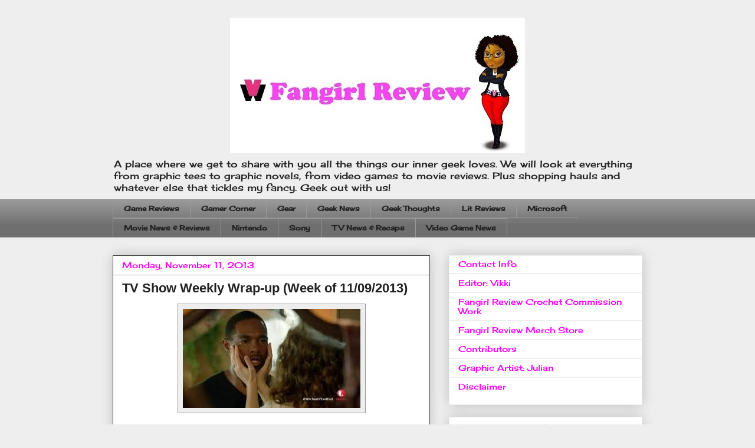

--- FILE ---
content_type: text/html; charset=UTF-8
request_url: https://www.fangirlreview.com/2013/11/tv-show-weekly-wrap-up-week-of-11092013.html
body_size: 24098
content:
<!DOCTYPE html>
<html class='v2' dir='ltr' xmlns='http://www.w3.org/1999/xhtml' xmlns:b='http://www.google.com/2005/gml/b' xmlns:data='http://www.google.com/2005/gml/data' xmlns:expr='http://www.google.com/2005/gml/expr'>
<head>
<link href='https://www.blogger.com/static/v1/widgets/335934321-css_bundle_v2.css' rel='stylesheet' type='text/css'/>
<meta content='36f9a7fd08f1ceb875b31b66879283a4' name='p:domain_verify'/>
<meta content='width=1100' name='viewport'/>
<meta content='text/html; charset=UTF-8' http-equiv='Content-Type'/>
<meta content='blogger' name='generator'/>
<link href='https://www.fangirlreview.com/favicon.ico' rel='icon' type='image/x-icon'/>
<link href='https://www.fangirlreview.com/2013/11/tv-show-weekly-wrap-up-week-of-11092013.html' rel='canonical'/>
<link rel="alternate" type="application/atom+xml" title="Fangirl Review - Atom" href="https://www.fangirlreview.com/feeds/posts/default" />
<link rel="alternate" type="application/rss+xml" title="Fangirl Review - RSS" href="https://www.fangirlreview.com/feeds/posts/default?alt=rss" />
<link rel="service.post" type="application/atom+xml" title="Fangirl Review - Atom" href="https://www.blogger.com/feeds/6772629810428862250/posts/default" />

<link rel="alternate" type="application/atom+xml" title="Fangirl Review - Atom" href="https://www.fangirlreview.com/feeds/4024872573882046397/comments/default" />
<!--Can't find substitution for tag [blog.ieCssRetrofitLinks]-->
<link href='https://blogger.googleusercontent.com/img/b/R29vZ2xl/AVvXsEg763Y2Yrs1PQYdWo91I3LN0O-eBb00KK-VI_n15lnX3sGkFcsBpb_dQDd2hwz4xiimWsCOL4QwMwA8HY1vBrHSrJcZ1VcbZmXdAHR81nh3r_BsofkD8tdwXM8MY4M6JOH29DiW4uAn6sc/s1600/witches.jpg' rel='image_src'/>
<meta content='https://www.fangirlreview.com/2013/11/tv-show-weekly-wrap-up-week-of-11092013.html' property='og:url'/>
<meta content='TV Show Weekly Wrap-up (Week of 11/09/2013)' property='og:title'/>
<meta content='video games, gaming, gamer girl, streamer, youtube, nintendo, ps4, xbox one, reviews, entertainment, ppe, n95, music, gamer' property='og:description'/>
<meta content='https://blogger.googleusercontent.com/img/b/R29vZ2xl/AVvXsEg763Y2Yrs1PQYdWo91I3LN0O-eBb00KK-VI_n15lnX3sGkFcsBpb_dQDd2hwz4xiimWsCOL4QwMwA8HY1vBrHSrJcZ1VcbZmXdAHR81nh3r_BsofkD8tdwXM8MY4M6JOH29DiW4uAn6sc/w1200-h630-p-k-no-nu/witches.jpg' property='og:image'/>
<title>Fangirl Review: TV Show Weekly Wrap-up (Week of 11/09/2013)</title>
<style type='text/css'>@font-face{font-family:'Cherry Cream Soda';font-style:normal;font-weight:400;font-display:swap;src:url(//fonts.gstatic.com/s/cherrycreamsoda/v21/UMBIrOxBrW6w2FFyi9paG0fdVdRciQd9A98ZD47H.woff2)format('woff2');unicode-range:U+0000-00FF,U+0131,U+0152-0153,U+02BB-02BC,U+02C6,U+02DA,U+02DC,U+0304,U+0308,U+0329,U+2000-206F,U+20AC,U+2122,U+2191,U+2193,U+2212,U+2215,U+FEFF,U+FFFD;}@font-face{font-family:'Rock Salt';font-style:normal;font-weight:400;font-display:swap;src:url(//fonts.gstatic.com/s/rocksalt/v24/MwQ0bhv11fWD6QsAVOZrt0M6p7NGrQ.woff2)format('woff2');unicode-range:U+0000-00FF,U+0131,U+0152-0153,U+02BB-02BC,U+02C6,U+02DA,U+02DC,U+0304,U+0308,U+0329,U+2000-206F,U+20AC,U+2122,U+2191,U+2193,U+2212,U+2215,U+FEFF,U+FFFD;}</style>
<style id='page-skin-1' type='text/css'><!--
/*
-----------------------------------------------
Blogger Template Style
Name:     Awesome Inc.
Designer: Tina Chen
URL:      tinachen.org
----------------------------------------------- */
/* Variable definitions
====================
<Variable name="keycolor" description="Main Color" type="color" default="#ffffff"/>
<Group description="Page" selector="body">
<Variable name="body.font" description="Font" type="font"
default="normal normal 13px Arial, Tahoma, Helvetica, FreeSans, sans-serif"/>
<Variable name="body.background.color" description="Background Color" type="color" default="#000000"/>
<Variable name="body.text.color" description="Text Color" type="color" default="#ffffff"/>
</Group>
<Group description="Links" selector=".main-inner">
<Variable name="link.color" description="Link Color" type="color" default="#888888"/>
<Variable name="link.visited.color" description="Visited Color" type="color" default="#444444"/>
<Variable name="link.hover.color" description="Hover Color" type="color" default="#cccccc"/>
</Group>
<Group description="Blog Title" selector=".header h1">
<Variable name="header.font" description="Title Font" type="font"
default="normal bold 40px Arial, Tahoma, Helvetica, FreeSans, sans-serif"/>
<Variable name="header.text.color" description="Title Color" type="color" default="#222222" />
<Variable name="header.background.color" description="Header Background" type="color" default="transparent" />
</Group>
<Group description="Blog Description" selector=".header .description">
<Variable name="description.font" description="Font" type="font"
default="normal normal 14px Arial, Tahoma, Helvetica, FreeSans, sans-serif"/>
<Variable name="description.text.color" description="Text Color" type="color"
default="#222222" />
</Group>
<Group description="Tabs Text" selector=".tabs-inner .widget li a">
<Variable name="tabs.font" description="Font" type="font"
default="normal bold 14px Arial, Tahoma, Helvetica, FreeSans, sans-serif"/>
<Variable name="tabs.text.color" description="Text Color" type="color" default="#222222"/>
<Variable name="tabs.selected.text.color" description="Selected Color" type="color" default="#222222"/>
</Group>
<Group description="Tabs Background" selector=".tabs-outer .PageList">
<Variable name="tabs.background.color" description="Background Color" type="color" default="#141414"/>
<Variable name="tabs.selected.background.color" description="Selected Color" type="color" default="#444444"/>
<Variable name="tabs.border.color" description="Border Color" type="color" default="#eeeeee"/>
</Group>
<Group description="Date Header" selector=".main-inner .widget h2.date-header, .main-inner .widget h2.date-header span">
<Variable name="date.font" description="Font" type="font"
default="normal normal 14px Arial, Tahoma, Helvetica, FreeSans, sans-serif"/>
<Variable name="date.text.color" description="Text Color" type="color" default="#666666"/>
<Variable name="date.border.color" description="Border Color" type="color" default="#eeeeee"/>
</Group>
<Group description="Post Title" selector="h3.post-title, h4, h3.post-title a">
<Variable name="post.title.font" description="Font" type="font"
default="normal bold 22px Arial, Tahoma, Helvetica, FreeSans, sans-serif"/>
<Variable name="post.title.text.color" description="Text Color" type="color" default="#222222"/>
</Group>
<Group description="Post Background" selector=".post">
<Variable name="post.background.color" description="Background Color" type="color" default="#ffffff" />
<Variable name="post.border.color" description="Border Color" type="color" default="#eeeeee" />
<Variable name="post.border.bevel.color" description="Bevel Color" type="color" default="#eeeeee"/>
</Group>
<Group description="Gadget Title" selector="h2">
<Variable name="widget.title.font" description="Font" type="font"
default="normal bold 14px Arial, Tahoma, Helvetica, FreeSans, sans-serif"/>
<Variable name="widget.title.text.color" description="Text Color" type="color" default="#222222"/>
</Group>
<Group description="Gadget Text" selector=".sidebar .widget">
<Variable name="widget.font" description="Font" type="font"
default="normal normal 14px Arial, Tahoma, Helvetica, FreeSans, sans-serif"/>
<Variable name="widget.text.color" description="Text Color" type="color" default="#222222"/>
<Variable name="widget.alternate.text.color" description="Alternate Color" type="color" default="#666666"/>
</Group>
<Group description="Gadget Links" selector=".sidebar .widget">
<Variable name="widget.link.color" description="Link Color" type="color" default="#ff00ff"/>
<Variable name="widget.link.visited.color" description="Visited Color" type="color" default="#222222"/>
<Variable name="widget.link.hover.color" description="Hover Color" type="color" default="#222222"/>
</Group>
<Group description="Gadget Background" selector=".sidebar .widget">
<Variable name="widget.background.color" description="Background Color" type="color" default="#141414"/>
<Variable name="widget.border.color" description="Border Color" type="color" default="#222222"/>
<Variable name="widget.border.bevel.color" description="Bevel Color" type="color" default="#000000"/>
</Group>
<Group description="Sidebar Background" selector=".column-left-inner .column-right-inner">
<Variable name="widget.outer.background.color" description="Background Color" type="color" default="transparent" />
</Group>
<Group description="Images" selector=".main-inner">
<Variable name="image.background.color" description="Background Color" type="color" default="transparent"/>
<Variable name="image.border.color" description="Border Color" type="color" default="transparent"/>
</Group>
<Group description="Feed" selector=".blog-feeds">
<Variable name="feed.text.color" description="Text Color" type="color" default="#222222"/>
</Group>
<Group description="Feed Links" selector=".blog-feeds">
<Variable name="feed.link.color" description="Link Color" type="color" default="#ff00ff"/>
<Variable name="feed.link.visited.color" description="Visited Color" type="color" default="#222222"/>
<Variable name="feed.link.hover.color" description="Hover Color" type="color" default="#222222"/>
</Group>
<Group description="Pager" selector=".blog-pager">
<Variable name="pager.background.color" description="Background Color" type="color" default="#ffffff" />
</Group>
<Group description="Footer" selector=".footer-outer">
<Variable name="footer.background.color" description="Background Color" type="color" default="#ffffff" />
<Variable name="footer.text.color" description="Text Color" type="color" default="#222222" />
</Group>
<Variable name="title.shadow.spread" description="Title Shadow" type="length" default="-1px"/>
<Variable name="body.background" description="Body Background" type="background"
color="#eeeeee"
default="$(color) none repeat scroll top left"/>
<Variable name="body.background.gradient.cap" description="Body Gradient Cap" type="url"
default="none"/>
<Variable name="body.background.size" description="Body Background Size" type="string" default="auto"/>
<Variable name="tabs.background.gradient" description="Tabs Background Gradient" type="url"
default="none"/>
<Variable name="header.background.gradient" description="Header Background Gradient" type="url" default="none" />
<Variable name="header.padding.top" description="Header Top Padding" type="length" default="22px" />
<Variable name="header.margin.top" description="Header Top Margin" type="length" default="0" />
<Variable name="header.margin.bottom" description="Header Bottom Margin" type="length" default="0" />
<Variable name="widget.padding.top" description="Widget Padding Top" type="length" default="8px" />
<Variable name="widget.padding.side" description="Widget Padding Side" type="length" default="15px" />
<Variable name="widget.outer.margin.top" description="Widget Top Margin" type="length" default="0" />
<Variable name="widget.outer.background.gradient" description="Gradient" type="url" default="none" />
<Variable name="widget.border.radius" description="Gadget Border Radius" type="length" default="0" />
<Variable name="outer.shadow.spread" description="Outer Shadow Size" type="length" default="0" />
<Variable name="date.header.border.radius.top" description="Date Header Border Radius Top" type="length" default="0" />
<Variable name="date.header.position" description="Date Header Position" type="length" default="15px" />
<Variable name="date.space" description="Date Space" type="length" default="30px" />
<Variable name="date.position" description="Date Float" type="string" default="static" />
<Variable name="date.padding.bottom" description="Date Padding Bottom" type="length" default="0" />
<Variable name="date.border.size" description="Date Border Size" type="length" default="0" />
<Variable name="date.background" description="Date Background" type="background" color="transparent"
default="$(color) none no-repeat scroll top left" />
<Variable name="date.first.border.radius.top" description="Date First top radius" type="length" default="0" />
<Variable name="date.last.space.bottom" description="Date Last Space Bottom" type="length"
default="20px" />
<Variable name="date.last.border.radius.bottom" description="Date Last bottom radius" type="length" default="0" />
<Variable name="post.first.padding.top" description="First Post Padding Top" type="length" default="0" />
<Variable name="image.shadow.spread" description="Image Shadow Size" type="length" default="0"/>
<Variable name="image.border.radius" description="Image Border Radius" type="length" default="0"/>
<Variable name="separator.outdent" description="Separator Outdent" type="length" default="15px" />
<Variable name="title.separator.border.size" description="Widget Title Border Size" type="length" default="1px" />
<Variable name="list.separator.border.size" description="List Separator Border Size" type="length" default="1px" />
<Variable name="shadow.spread" description="Shadow Size" type="length" default="0"/>
<Variable name="startSide" description="Side where text starts in blog language" type="automatic" default="left"/>
<Variable name="endSide" description="Side where text ends in blog language" type="automatic" default="right"/>
<Variable name="date.side" description="Side where date header is placed" type="string" default="right"/>
<Variable name="pager.border.radius.top" description="Pager Border Top Radius" type="length" default="0" />
<Variable name="pager.space.top" description="Pager Top Space" type="length" default="1em" />
<Variable name="footer.background.gradient" description="Background Gradient" type="url" default="none" />
<Variable name="mobile.background.size" description="Mobile Background Size" type="string"
default="auto"/>
<Variable name="mobile.background.overlay" description="Mobile Background Overlay" type="string"
default="transparent none repeat scroll top left"/>
<Variable name="mobile.button.color" description="Mobile Button Color" type="color" default="#ffffff" />
*/
/* Content
----------------------------------------------- */
body, .body-fauxcolumn-outer {
font: normal normal 13px Arial, Tahoma, Helvetica, FreeSans, sans-serif;
color: #222222;
background: #eeeeee none repeat scroll top left;
}
html body .content-outer {
min-width: 0;
max-width: 100%;
width: 100%;
}
a:link {
text-decoration: none;
color: #ff00ff;
}
a:visited {
text-decoration: none;
color: #222222;
}
a:hover {
text-decoration: underline;
color: #222222;
}
.body-fauxcolumn-outer .cap-top {
position: absolute;
z-index: 1;
height: 276px;
width: 100%;
background: transparent none repeat-x scroll top left;
_background-image: none;
}
/* Columns
----------------------------------------------- */
.content-inner {
padding: 0;
}
.header-inner .section {
margin: 0 16px;
}
.tabs-inner .section {
margin: 0 16px;
}
.main-inner {
padding-top: 30px;
}
.main-inner .column-center-inner,
.main-inner .column-left-inner,
.main-inner .column-right-inner {
padding: 0 5px;
}
*+html body .main-inner .column-center-inner {
margin-top: -30px;
}
#layout .main-inner .column-center-inner {
margin-top: 0;
}
/* Header
----------------------------------------------- */
.header-outer {
margin: 0 0 0 0;
background: transparent none repeat scroll 0 0;
}
.Header h1 {
font: normal bold 40px Rock Salt;
color: #ff00ff;
text-shadow: 0 0 -1px #000000;
}
.Header h1 a {
color: #ff00ff;
}
.Header .description {
font: normal normal 16px Cherry Cream Soda;
color: #222222;
}
.header-inner .Header .titlewrapper,
.header-inner .Header .descriptionwrapper {
padding-left: 0;
padding-right: 0;
margin-bottom: 0;
}
.header-inner .Header .titlewrapper {
padding-top: 22px;
}
/* Tabs
----------------------------------------------- */
.tabs-outer {
overflow: hidden;
position: relative;
background: #999999 url(//www.blogblog.com/1kt/awesomeinc/tabs_gradient_light.png) repeat scroll 0 0;
}
#layout .tabs-outer {
overflow: visible;
}
.tabs-cap-top, .tabs-cap-bottom {
position: absolute;
width: 100%;
border-top: 1px solid #999999;
}
.tabs-cap-bottom {
bottom: 0;
}
.tabs-inner .widget li a {
display: inline-block;
margin: 0;
padding: .6em 1.5em;
font: normal bold 12px Cherry Cream Soda;
color: #222222;
border-top: 1px solid #999999;
border-bottom: 1px solid #999999;
border-left: 1px solid #999999;
height: 16px;
line-height: 16px;
}
.tabs-inner .widget li:last-child a {
border-right: 1px solid #999999;
}
.tabs-inner .widget li.selected a, .tabs-inner .widget li a:hover {
background: #666666 url(//www.blogblog.com/1kt/awesomeinc/tabs_gradient_light.png) repeat-x scroll 0 -100px;
color: #ff00ff;
}
/* Headings
----------------------------------------------- */
h2 {
font: normal normal 14px Cherry Cream Soda;
color: #ff00ff;
}
/* Widgets
----------------------------------------------- */
.main-inner .section {
margin: 0 27px;
padding: 0;
}
.main-inner .column-left-outer,
.main-inner .column-right-outer {
margin-top: 0;
}
#layout .main-inner .column-left-outer,
#layout .main-inner .column-right-outer {
margin-top: 0;
}
.main-inner .column-left-inner,
.main-inner .column-right-inner {
background: #eeeeee none repeat 0 0;
-moz-box-shadow: 0 0 0 rgba(0, 0, 0, .2);
-webkit-box-shadow: 0 0 0 rgba(0, 0, 0, .2);
-goog-ms-box-shadow: 0 0 0 rgba(0, 0, 0, .2);
box-shadow: 0 0 0 rgba(0, 0, 0, .2);
-moz-border-radius: 0;
-webkit-border-radius: 0;
-goog-ms-border-radius: 0;
border-radius: 0;
}
#layout .main-inner .column-left-inner,
#layout .main-inner .column-right-inner {
margin-top: 0;
}
.sidebar .widget {
font: normal normal 14px Cherry Cream Soda;
color: #222222;
}
.sidebar .widget a:link {
color: #ff00ff;
}
.sidebar .widget a:visited {
color: #ff00ff;
}
.sidebar .widget a:hover {
color: #ff00ff;
}
.sidebar .widget h2 {
text-shadow: 0 0 -1px #000000;
}
.main-inner .widget {
background-color: #ffffff;
border: 1px solid #eeeeee;
padding: 0 15px 15px;
margin: 20px -16px;
-moz-box-shadow: 0 0 20px rgba(0, 0, 0, .2);
-webkit-box-shadow: 0 0 20px rgba(0, 0, 0, .2);
-goog-ms-box-shadow: 0 0 20px rgba(0, 0, 0, .2);
box-shadow: 0 0 20px rgba(0, 0, 0, .2);
-moz-border-radius: 0;
-webkit-border-radius: 0;
-goog-ms-border-radius: 0;
border-radius: 0;
}
.main-inner .widget h2 {
margin: 0 -15px;
padding: .6em 15px .5em;
border-bottom: 1px solid #eeeeee;
}
.footer-inner .widget h2 {
padding: 0 0 .4em;
border-bottom: 1px solid #eeeeee;
}
.main-inner .widget h2 + div, .footer-inner .widget h2 + div {
border-top: 1px solid #eeeeee;
padding-top: 8px;
}
.main-inner .widget .widget-content {
margin: 0 -15px;
padding: 7px 15px 0;
}
.main-inner .widget ul, .main-inner .widget #ArchiveList ul.flat {
margin: -8px -15px 0;
padding: 0;
list-style: none;
}
.main-inner .widget #ArchiveList {
margin: -8px 0 0;
}
.main-inner .widget ul li, .main-inner .widget #ArchiveList ul.flat li {
padding: .5em 15px;
text-indent: 0;
color: #666666;
border-top: 1px solid #eeeeee;
border-bottom: 1px solid #eeeeee;
}
.main-inner .widget #ArchiveList ul li {
padding-top: .25em;
padding-bottom: .25em;
}
.main-inner .widget ul li:first-child, .main-inner .widget #ArchiveList ul.flat li:first-child {
border-top: none;
}
.main-inner .widget ul li:last-child, .main-inner .widget #ArchiveList ul.flat li:last-child {
border-bottom: none;
}
.post-body {
position: relative;
}
.main-inner .widget .post-body ul {
padding: 0 2.5em;
margin: .5em 0;
list-style: disc;
}
.main-inner .widget .post-body ul li {
padding: 0.25em 0;
margin-bottom: .25em;
color: #222222;
border: none;
}
.footer-inner .widget ul {
padding: 0;
list-style: none;
}
.widget .zippy {
color: #666666;
}
/* Posts
----------------------------------------------- */
body .main-inner .Blog {
padding: 0;
margin-bottom: 1em;
background-color: transparent;
border: none;
-moz-box-shadow: 0 0 0 rgba(0, 0, 0, 0);
-webkit-box-shadow: 0 0 0 rgba(0, 0, 0, 0);
-goog-ms-box-shadow: 0 0 0 rgba(0, 0, 0, 0);
box-shadow: 0 0 0 rgba(0, 0, 0, 0);
}
.main-inner .section:last-child .Blog:last-child {
padding: 0;
margin-bottom: 1em;
}
.main-inner .widget h2.date-header {
margin: 0 -15px 1px;
padding: 0 0 0 0;
font: normal normal 14px Cherry Cream Soda;
color: #ff00ff;
background: transparent none no-repeat scroll top left;
border-top: 0 solid #444444;
border-bottom: 1px solid #eeeeee;
-moz-border-radius-topleft: 0;
-moz-border-radius-topright: 0;
-webkit-border-top-left-radius: 0;
-webkit-border-top-right-radius: 0;
border-top-left-radius: 0;
border-top-right-radius: 0;
position: static;
bottom: 100%;
right: 15px;
text-shadow: 0 0 -1px #000000;
}
.main-inner .widget h2.date-header span {
font: normal normal 14px Cherry Cream Soda;
display: block;
padding: .5em 15px;
border-left: 0 solid #444444;
border-right: 0 solid #444444;
}
.date-outer {
position: relative;
margin: 30px 0 20px;
padding: 0 15px;
background-color: #ffffff;
border: 1px solid #444444;
-moz-box-shadow: 0 0 20px rgba(0, 0, 0, .2);
-webkit-box-shadow: 0 0 20px rgba(0, 0, 0, .2);
-goog-ms-box-shadow: 0 0 20px rgba(0, 0, 0, .2);
box-shadow: 0 0 20px rgba(0, 0, 0, .2);
-moz-border-radius: 0;
-webkit-border-radius: 0;
-goog-ms-border-radius: 0;
border-radius: 0;
}
.date-outer:first-child {
margin-top: 0;
}
.date-outer:last-child {
margin-bottom: 20px;
-moz-border-radius-bottomleft: 0;
-moz-border-radius-bottomright: 0;
-webkit-border-bottom-left-radius: 0;
-webkit-border-bottom-right-radius: 0;
-goog-ms-border-bottom-left-radius: 0;
-goog-ms-border-bottom-right-radius: 0;
border-bottom-left-radius: 0;
border-bottom-right-radius: 0;
}
.date-posts {
margin: 0 -15px;
padding: 0 15px;
clear: both;
}
.post-outer, .inline-ad {
border-top: 1px solid #444444;
margin: 0 -15px;
padding: 15px 15px;
}
.post-outer {
padding-bottom: 10px;
}
.post-outer:first-child {
padding-top: 0;
border-top: none;
}
.post-outer:last-child, .inline-ad:last-child {
border-bottom: none;
}
.post-body {
position: relative;
}
.post-body img {
padding: 8px;
background: #eeeeee;
border: 1px solid #999999;
-moz-box-shadow: 0 0 0 rgba(0, 0, 0, .2);
-webkit-box-shadow: 0 0 0 rgba(0, 0, 0, .2);
box-shadow: 0 0 0 rgba(0, 0, 0, .2);
-moz-border-radius: 0;
-webkit-border-radius: 0;
border-radius: 0;
}
h3.post-title, h4 {
font: normal bold 22px Arial, Tahoma, Helvetica, FreeSans, sans-serif;
color: #222222;
}
h3.post-title a {
font: normal bold 22px Arial, Tahoma, Helvetica, FreeSans, sans-serif;
color: #222222;
}
h3.post-title a:hover {
color: #222222;
text-decoration: underline;
}
.post-header {
margin: 0 0 1em;
}
.post-body {
line-height: 1.4;
}
.post-outer h2 {
color: #222222;
}
.post-footer {
margin: 1.5em 0 0;
}
#blog-pager {
padding: 15px;
font-size: 120%;
background-color: #ffffff;
border: 1px solid #eeeeee;
-moz-box-shadow: 0 0 20px rgba(0, 0, 0, .2);
-webkit-box-shadow: 0 0 20px rgba(0, 0, 0, .2);
-goog-ms-box-shadow: 0 0 20px rgba(0, 0, 0, .2);
box-shadow: 0 0 20px rgba(0, 0, 0, .2);
-moz-border-radius: 0;
-webkit-border-radius: 0;
-goog-ms-border-radius: 0;
border-radius: 0;
-moz-border-radius-topleft: 0;
-moz-border-radius-topright: 0;
-webkit-border-top-left-radius: 0;
-webkit-border-top-right-radius: 0;
-goog-ms-border-top-left-radius: 0;
-goog-ms-border-top-right-radius: 0;
border-top-left-radius: 0;
border-top-right-radius-topright: 0;
margin-top: 1em;
}
.blog-feeds, .post-feeds {
margin: 1em 0;
text-align: center;
color: #222222;
}
.blog-feeds a, .post-feeds a {
color: #ff00ff;
}
.blog-feeds a:visited, .post-feeds a:visited {
color: #222222;
}
.blog-feeds a:hover, .post-feeds a:hover {
color: #222222;
}
.post-outer .comments {
margin-top: 2em;
}
/* Comments
----------------------------------------------- */
.comments .comments-content .icon.blog-author {
background-repeat: no-repeat;
background-image: url([data-uri]);
}
.comments .comments-content .loadmore a {
border-top: 1px solid #999999;
border-bottom: 1px solid #999999;
}
.comments .continue {
border-top: 2px solid #999999;
}
/* Footer
----------------------------------------------- */
.footer-outer {
margin: -20px 0 -1px;
padding: 20px 0 0;
color: #222222;
overflow: hidden;
}
.footer-fauxborder-left {
border-top: 1px solid #eeeeee;
background: #ffffff none repeat scroll 0 0;
-moz-box-shadow: 0 0 20px rgba(0, 0, 0, .2);
-webkit-box-shadow: 0 0 20px rgba(0, 0, 0, .2);
-goog-ms-box-shadow: 0 0 20px rgba(0, 0, 0, .2);
box-shadow: 0 0 20px rgba(0, 0, 0, .2);
margin: 0 -20px;
}
/* Mobile
----------------------------------------------- */
body.mobile {
background-size: auto;
}
.mobile .body-fauxcolumn-outer {
background: transparent none repeat scroll top left;
}
*+html body.mobile .main-inner .column-center-inner {
margin-top: 0;
}
.mobile .main-inner .widget {
padding: 0 0 15px;
}
.mobile .main-inner .widget h2 + div,
.mobile .footer-inner .widget h2 + div {
border-top: none;
padding-top: 0;
}
.mobile .footer-inner .widget h2 {
padding: 0.5em 0;
border-bottom: none;
}
.mobile .main-inner .widget .widget-content {
margin: 0;
padding: 7px 0 0;
}
.mobile .main-inner .widget ul,
.mobile .main-inner .widget #ArchiveList ul.flat {
margin: 0 -15px 0;
}
.mobile .main-inner .widget h2.date-header {
right: 0;
}
.mobile .date-header span {
padding: 0.4em 0;
}
.mobile .date-outer:first-child {
margin-bottom: 0;
border: 1px solid #444444;
-moz-border-radius-topleft: 0;
-moz-border-radius-topright: 0;
-webkit-border-top-left-radius: 0;
-webkit-border-top-right-radius: 0;
-goog-ms-border-top-left-radius: 0;
-goog-ms-border-top-right-radius: 0;
border-top-left-radius: 0;
border-top-right-radius: 0;
}
.mobile .date-outer {
border-color: #444444;
border-width: 0 1px 1px;
}
.mobile .date-outer:last-child {
margin-bottom: 0;
}
.mobile .main-inner {
padding: 0;
}
.mobile .header-inner .section {
margin: 0;
}
.mobile .post-outer, .mobile .inline-ad {
padding: 5px 0;
}
.mobile .tabs-inner .section {
margin: 0 10px;
}
.mobile .main-inner .widget h2 {
margin: 0;
padding: 0;
}
.mobile .main-inner .widget h2.date-header span {
padding: 0;
}
.mobile .main-inner .widget .widget-content {
margin: 0;
padding: 7px 0 0;
}
.mobile #blog-pager {
border: 1px solid transparent;
background: #ffffff none repeat scroll 0 0;
}
.mobile .main-inner .column-left-inner,
.mobile .main-inner .column-right-inner {
background: #eeeeee none repeat 0 0;
-moz-box-shadow: none;
-webkit-box-shadow: none;
-goog-ms-box-shadow: none;
box-shadow: none;
}
.mobile .date-posts {
margin: 0;
padding: 0;
}
.mobile .footer-fauxborder-left {
margin: 0;
border-top: inherit;
}
.mobile .main-inner .section:last-child .Blog:last-child {
margin-bottom: 0;
}
.mobile-index-contents {
color: #222222;
}
.mobile .mobile-link-button {
background: #ff00ff url(//www.blogblog.com/1kt/awesomeinc/tabs_gradient_light.png) repeat scroll 0 0;
}
.mobile-link-button a:link, .mobile-link-button a:visited {
color: #999999;
}
.mobile .tabs-inner .PageList .widget-content {
background: transparent;
border-top: 1px solid;
border-color: #999999;
color: #222222;
}
.mobile .tabs-inner .PageList .widget-content .pagelist-arrow {
border-left: 1px solid #999999;
}
#header-inner img {
margin-left: auto;
margin-right: auto;
}
--></style>
<style id='template-skin-1' type='text/css'><!--
body {
min-width: 930px;
}
.content-outer, .content-fauxcolumn-outer, .region-inner {
min-width: 930px;
max-width: 930px;
_width: 930px;
}
.main-inner .columns {
padding-left: 0px;
padding-right: 360px;
}
.main-inner .fauxcolumn-center-outer {
left: 0px;
right: 360px;
/* IE6 does not respect left and right together */
_width: expression(this.parentNode.offsetWidth -
parseInt("0px") -
parseInt("360px") + 'px');
}
.main-inner .fauxcolumn-left-outer {
width: 0px;
}
.main-inner .fauxcolumn-right-outer {
width: 360px;
}
.main-inner .column-left-outer {
width: 0px;
right: 100%;
margin-left: -0px;
}
.main-inner .column-right-outer {
width: 360px;
margin-right: -360px;
}
#layout {
min-width: 0;
}
#layout .content-outer {
min-width: 0;
width: 800px;
}
#layout .region-inner {
min-width: 0;
width: auto;
}
--></style>
<script type='text/javascript'>
        (function(i,s,o,g,r,a,m){i['GoogleAnalyticsObject']=r;i[r]=i[r]||function(){
        (i[r].q=i[r].q||[]).push(arguments)},i[r].l=1*new Date();a=s.createElement(o),
        m=s.getElementsByTagName(o)[0];a.async=1;a.src=g;m.parentNode.insertBefore(a,m)
        })(window,document,'script','https://www.google-analytics.com/analytics.js','ga');
        ga('create', 'UA-44015311-1', 'auto', 'blogger');
        ga('blogger.send', 'pageview');
      </script>
<link href='https://www.blogger.com/dyn-css/authorization.css?targetBlogID=6772629810428862250&amp;zx=63fcfc94-7b8c-430c-be0b-8cc61f40a2ca' media='none' onload='if(media!=&#39;all&#39;)media=&#39;all&#39;' rel='stylesheet'/><noscript><link href='https://www.blogger.com/dyn-css/authorization.css?targetBlogID=6772629810428862250&amp;zx=63fcfc94-7b8c-430c-be0b-8cc61f40a2ca' rel='stylesheet'/></noscript>
<meta name='google-adsense-platform-account' content='ca-host-pub-1556223355139109'/>
<meta name='google-adsense-platform-domain' content='blogspot.com'/>

<!-- data-ad-client=ca-pub-4310891431806109 -->

</head>
<body class='loading'>
<div class='navbar no-items section' id='navbar'>
</div>
<div class='body-fauxcolumns'>
<div class='fauxcolumn-outer body-fauxcolumn-outer'>
<div class='cap-top'>
<div class='cap-left'></div>
<div class='cap-right'></div>
</div>
<div class='fauxborder-left'>
<div class='fauxborder-right'></div>
<div class='fauxcolumn-inner'>
</div>
</div>
<div class='cap-bottom'>
<div class='cap-left'></div>
<div class='cap-right'></div>
</div>
</div>
</div>
<div class='content'>
<div class='content-fauxcolumns'>
<div class='fauxcolumn-outer content-fauxcolumn-outer'>
<div class='cap-top'>
<div class='cap-left'></div>
<div class='cap-right'></div>
</div>
<div class='fauxborder-left'>
<div class='fauxborder-right'></div>
<div class='fauxcolumn-inner'>
</div>
</div>
<div class='cap-bottom'>
<div class='cap-left'></div>
<div class='cap-right'></div>
</div>
</div>
</div>
<div class='content-outer'>
<div class='content-cap-top cap-top'>
<div class='cap-left'></div>
<div class='cap-right'></div>
</div>
<div class='fauxborder-left content-fauxborder-left'>
<div class='fauxborder-right content-fauxborder-right'></div>
<div class='content-inner'>
<header>
<div class='header-outer'>
<div class='header-cap-top cap-top'>
<div class='cap-left'></div>
<div class='cap-right'></div>
</div>
<div class='fauxborder-left header-fauxborder-left'>
<div class='fauxborder-right header-fauxborder-right'></div>
<div class='region-inner header-inner'>
<div class='header section' id='header'><div class='widget Header' data-version='1' id='Header1'>
<div id='header-inner'>
<a href='https://www.fangirlreview.com/' style='display: block'>
<img alt='Fangirl Review' height='230px; ' id='Header1_headerimg' src='https://blogger.googleusercontent.com/img/b/R29vZ2xl/AVvXsEiL0ocRpizhYWdlULtBFi0QRVvmd0YkJz_kCxCVRt6yzf8dyOvkZjzU-HiKBQDbmOp69Stwf5n1mNaPWYZ25qc6jMqNamQ3JsINATxGpMl1jL51mHZkQPe17yawkFcqEfwAFK5FIbS7iIg/s1600/blogger.jpg' style='display: block' width='500px; '/>
</a>
<div class='descriptionwrapper'>
<p class='description'><span>A place where we get to share with you all the things our inner geek loves. We will look at everything from graphic tees to graphic novels, from video games to movie reviews. Plus shopping hauls and whatever else that tickles my fancy. Geek out with us! </span></p>
</div>
</div>
</div></div>
</div>
</div>
<div class='header-cap-bottom cap-bottom'>
<div class='cap-left'></div>
<div class='cap-right'></div>
</div>
</div>
</header>
<div class='tabs-outer'>
<div class='tabs-cap-top cap-top'>
<div class='cap-left'></div>
<div class='cap-right'></div>
</div>
<div class='fauxborder-left tabs-fauxborder-left'>
<div class='fauxborder-right tabs-fauxborder-right'></div>
<div class='region-inner tabs-inner'>
<div class='tabs section' id='crosscol'><div class='widget Label' data-version='1' id='Label1'>
<h2>Topics</h2>
<div class='widget-content list-label-widget-content'>
<ul>
<li>
<a dir='ltr' href='https://www.fangirlreview.com/search/label/Game%20Reviews'>Game Reviews</a>
</li>
<li>
<a dir='ltr' href='https://www.fangirlreview.com/search/label/Gamer%20Corner'>Gamer Corner</a>
</li>
<li>
<a dir='ltr' href='https://www.fangirlreview.com/search/label/Gear'>Gear</a>
</li>
<li>
<a dir='ltr' href='https://www.fangirlreview.com/search/label/Geek%20News'>Geek News</a>
</li>
<li>
<a dir='ltr' href='https://www.fangirlreview.com/search/label/Geek%20Thoughts'>Geek Thoughts</a>
</li>
<li>
<a dir='ltr' href='https://www.fangirlreview.com/search/label/Lit%20Reviews'>Lit Reviews</a>
</li>
<li>
<a dir='ltr' href='https://www.fangirlreview.com/search/label/Microsoft'>Microsoft</a>
</li>
<li>
<a dir='ltr' href='https://www.fangirlreview.com/search/label/Movie%20News%20%26%20Reviews'>Movie News &amp; Reviews</a>
</li>
<li>
<a dir='ltr' href='https://www.fangirlreview.com/search/label/Nintendo'>Nintendo</a>
</li>
<li>
<a dir='ltr' href='https://www.fangirlreview.com/search/label/Sony'>Sony</a>
</li>
<li>
<a dir='ltr' href='https://www.fangirlreview.com/search/label/TV%20News%20%26%20Recaps'>TV News &amp; Recaps</a>
</li>
<li>
<a dir='ltr' href='https://www.fangirlreview.com/search/label/Video%20Game%20News'>Video Game News</a>
</li>
</ul>
<div class='clear'></div>
</div>
</div></div>
<div class='tabs no-items section' id='crosscol-overflow'></div>
</div>
</div>
<div class='tabs-cap-bottom cap-bottom'>
<div class='cap-left'></div>
<div class='cap-right'></div>
</div>
</div>
<div class='main-outer'>
<div class='main-cap-top cap-top'>
<div class='cap-left'></div>
<div class='cap-right'></div>
</div>
<div class='fauxborder-left main-fauxborder-left'>
<div class='fauxborder-right main-fauxborder-right'></div>
<div class='region-inner main-inner'>
<div class='columns fauxcolumns'>
<div class='fauxcolumn-outer fauxcolumn-center-outer'>
<div class='cap-top'>
<div class='cap-left'></div>
<div class='cap-right'></div>
</div>
<div class='fauxborder-left'>
<div class='fauxborder-right'></div>
<div class='fauxcolumn-inner'>
</div>
</div>
<div class='cap-bottom'>
<div class='cap-left'></div>
<div class='cap-right'></div>
</div>
</div>
<div class='fauxcolumn-outer fauxcolumn-left-outer'>
<div class='cap-top'>
<div class='cap-left'></div>
<div class='cap-right'></div>
</div>
<div class='fauxborder-left'>
<div class='fauxborder-right'></div>
<div class='fauxcolumn-inner'>
</div>
</div>
<div class='cap-bottom'>
<div class='cap-left'></div>
<div class='cap-right'></div>
</div>
</div>
<div class='fauxcolumn-outer fauxcolumn-right-outer'>
<div class='cap-top'>
<div class='cap-left'></div>
<div class='cap-right'></div>
</div>
<div class='fauxborder-left'>
<div class='fauxborder-right'></div>
<div class='fauxcolumn-inner'>
</div>
</div>
<div class='cap-bottom'>
<div class='cap-left'></div>
<div class='cap-right'></div>
</div>
</div>
<!-- corrects IE6 width calculation -->
<div class='columns-inner'>
<div class='column-center-outer'>
<div class='column-center-inner'>
<div class='main section' id='main'><div class='widget Blog' data-version='1' id='Blog1'>
<div class='blog-posts hfeed'>

          <div class="date-outer">
        
<h2 class='date-header'><span>Monday, November 11, 2013</span></h2>

          <div class="date-posts">
        
<div class='post-outer'>
<div class='post hentry' itemprop='blogPost' itemscope='itemscope' itemtype='http://schema.org/BlogPosting'>
<meta content='https://blogger.googleusercontent.com/img/b/R29vZ2xl/AVvXsEg763Y2Yrs1PQYdWo91I3LN0O-eBb00KK-VI_n15lnX3sGkFcsBpb_dQDd2hwz4xiimWsCOL4QwMwA8HY1vBrHSrJcZ1VcbZmXdAHR81nh3r_BsofkD8tdwXM8MY4M6JOH29DiW4uAn6sc/s1600/witches.jpg' itemprop='image_url'/>
<meta content='6772629810428862250' itemprop='blogId'/>
<meta content='4024872573882046397' itemprop='postId'/>
<a name='4024872573882046397'></a>
<h3 class='post-title entry-title' itemprop='name'>
TV Show Weekly Wrap-up (Week of 11/09/2013)
</h3>
<div class='post-header'>
<div class='post-header-line-1'></div>
</div>
<div class='post-body entry-content' id='post-body-4024872573882046397' itemprop='description articleBody'>
<div class="MsoNormal">
<div class="separator" style="clear: both; text-align: center;">
<a href="https://blogger.googleusercontent.com/img/b/R29vZ2xl/AVvXsEg763Y2Yrs1PQYdWo91I3LN0O-eBb00KK-VI_n15lnX3sGkFcsBpb_dQDd2hwz4xiimWsCOL4QwMwA8HY1vBrHSrJcZ1VcbZmXdAHR81nh3r_BsofkD8tdwXM8MY4M6JOH29DiW4uAn6sc/s1600/witches.jpg" imageanchor="1" style="margin-left: 1em; margin-right: 1em;"><img border="0" src="https://blogger.googleusercontent.com/img/b/R29vZ2xl/AVvXsEg763Y2Yrs1PQYdWo91I3LN0O-eBb00KK-VI_n15lnX3sGkFcsBpb_dQDd2hwz4xiimWsCOL4QwMwA8HY1vBrHSrJcZ1VcbZmXdAHR81nh3r_BsofkD8tdwXM8MY4M6JOH29DiW4uAn6sc/s1600/witches.jpg" /></a></div>
<b><br /></b>
<b>Witches of <st1:place>East End</st1:place> Season 1, Ep. 5 &#8220;<st1:street>Electric
  Avenue</st1:street>&#8221;</b></div>
<div class="MsoNormal">
<br /></div>
Show starts with Wendy trying to get Ingrid to come out of
her room and go to Adam&#8217;s funeral. Ingrid says no and is keeping an Adam for
herself in her room. Freya gets to meet with the ex-fiance while at work. Which
is weird because Killian is there and he does not notice her. Ghost? Joanna is
at the trial and the star witness does not remember the attack on her husband.
Ingrid is trying to tell Adam that he died. Adam freaks out when he finds out
Ingrid has made him a conscious apparition. Freya finds a dress in the East
Wing of Dash&#8217;s house and it was the dress that Ingrid died in during a past
life. Wendy rips it off of Freya and burns it. Joanna&#8217;s case is dismissed.<br />
<div class="MsoNormal">
<br />
<div class="separator" style="clear: both; text-align: center;">
<a href="https://blogger.googleusercontent.com/img/b/R29vZ2xl/AVvXsEjvu4mAPrcG0qYgI1RfDU8Vo9UTHQ3NcbKNp48MEGbWkGSqAXRj7XkayZsr-KeAMIHX0zuBdHJa1Bkt791WoHOZb171BFD1h1uW6B87PBnazoZI0SFA0m2USDdyGD1VtHkQ2fEQdls6sig/s1600/witches1.jpg" imageanchor="1" style="margin-left: 1em; margin-right: 1em;"><img border="0" src="https://blogger.googleusercontent.com/img/b/R29vZ2xl/AVvXsEjvu4mAPrcG0qYgI1RfDU8Vo9UTHQ3NcbKNp48MEGbWkGSqAXRj7XkayZsr-KeAMIHX0zuBdHJa1Bkt791WoHOZb171BFD1h1uW6B87PBnazoZI0SFA0m2USDdyGD1VtHkQ2fEQdls6sig/s1600/witches1.jpg" /></a></div>
<br />
Ingrid finds Adam at his funeral. Killian lets Freya know that Elise is dead so
she cannot be talking to her. Elise killed herself after Dash broke off the
engagement with her. The spirit of the fiancé piggy backed on Adam&#8217;s return.
Ingrid does not want to her Wendy&#8217;s words of wisdom to let Adam go. Joanna
hooks up with the lawyer and then leaves. Elise is back for Killian. Elise
wants Killian because she loves him. Elise sets Killian up to be electrocuted to
death. They are able to revive Killian. Adam is really sad to go especially
once he realizes he cannot comeback. Freya helps Elise crossover while Ingrid
helps Adam crossover. This show has truly grown on me. I look forward to seeing how the show continues to progress.<br />
<br />
<div class="separator" style="clear: both; text-align: center;">
<a href="https://blogger.googleusercontent.com/img/b/R29vZ2xl/AVvXsEg8W4sFiTZTLEQvdR6M-ASC-o2tPp1bdLYs0pKUKEukcQdzePKi_gkX2MM1vbIoq5zy89_-w2LGwNi1-y9cs3tFsjTxHiWfAm3I4EqhuPOUcAdpLzQNiQF24BvtDxKHo39TUEsdBmCwWnw/s1600/originals.jpg" imageanchor="1" style="margin-left: 1em; margin-right: 1em;"><img border="0" src="https://blogger.googleusercontent.com/img/b/R29vZ2xl/AVvXsEg8W4sFiTZTLEQvdR6M-ASC-o2tPp1bdLYs0pKUKEukcQdzePKi_gkX2MM1vbIoq5zy89_-w2LGwNi1-y9cs3tFsjTxHiWfAm3I4EqhuPOUcAdpLzQNiQF24BvtDxKHo39TUEsdBmCwWnw/s1600/originals.jpg" /></a></div>
<br />
<div class="MsoNormal">
<b>The Originals Season 1, Ep. 6 &#8220;Fruit of the Poisoned Tree&#8221; </b></div>
<div class="MsoNormal">
<br /></div>
Elijah and Klaus are acting very professional too each
other. Klaus notices that Elijah cares too much for Haley. A fantastic moment
between Elijah and Haley. As she pulls out snacks, Elijah puts them all back
and gives her granola for breakfast. Sophie is kidnapped. Elijah plans to use
Davina as a way to unlink Sophie and Haley. Elijah is so awesome at being
strong. Marcel just wants to find a person that he can trust. Elijah visits
Davina who is happy to see him. Cammy visits her uncle at the church. She is
upset that she no longer has nightmares about her brother. She knows something
is wrong because she does not dwell on the pain and feels empty. Elijah
challenges Davina to try the spell of unknotting and he will bring her a spell
of her choice to try. Sophie is kidnapped by the Elder of witches. Agnes
injects Sophie with a cursed weapon and because she is connected to Haley, it
will cause Haley to miscarry. Marcel goes to visit Thierry when he realizes he
is the only one he ever trusted. He breaks him out of his punishment. Rebekah
plans to leave but notices that Haley is burning up and not feeling well. Marcel
wants to know more about the night that Thierry killed a vampire. He tells
Marcel to watch his back. Klaus asks for help from the minister to find Agnes
and lets him know that Agnes is the reason for his nephew&#8217;s killing spree. Davina
continues to practice the spell.<br />
<br />
<div class="separator" style="clear: both; text-align: center;">
<a href="https://blogger.googleusercontent.com/img/b/R29vZ2xl/AVvXsEggQ7oi5oNDHD1M9wGMhlic0cMbmZ2XnYwq_l85mtJfs0V36asgxpv1l9gRgGBuG5exNebGOZoD-CUzxc1HmqfVJXyLNm0_l_8OBDnAuHoZT0EhOzCbw6LRuct9xQjanTIKUXwKVs42tMw/s1600/originals1.jpg" imageanchor="1" style="margin-left: 1em; margin-right: 1em;"><img border="0" src="https://blogger.googleusercontent.com/img/b/R29vZ2xl/AVvXsEggQ7oi5oNDHD1M9wGMhlic0cMbmZ2XnYwq_l85mtJfs0V36asgxpv1l9gRgGBuG5exNebGOZoD-CUzxc1HmqfVJXyLNm0_l_8OBDnAuHoZT0EhOzCbw6LRuct9xQjanTIKUXwKVs42tMw/s1600/originals1.jpg" /></a></div>
<div class="MsoNormal">
<br /></div>
<div class="MsoNormal">
Sophie comes to help and need specific herbs.
Rebekah is awesome because even when she does not care she obviously cares. The
priest wants the witch for himself but Klaus shows up first. He tells her to
undue the curse but she is unable to do so. Haley is burning up and Sophie is
trying to help but Elijah has faith that Davina can undue the curse. It is a
little romantic when Elijah holds Haley in the water. Davina is able to uncoil
the rope. Haley is no longer linked. Despite everything Elijah will help
Sophie. Rebekah lets Elijah know that she is leaving. Rebekah lets Marcel know
she is leaving. He pulls her close and kisses her. Hot Vampire scene! Elijah
shows up to stop Agnes from being killed by Klaus. Elijah swore Agnes would not
die but Klaus&#8217;s hands and he kills her instead because she hurt his family.
Much respect to Elijah for handling business. Rebekah asks Marcel to come with
her. He refuses and she leaves. Poor Rebekah why can she not find love. Marcel
is able to figure out where the Originals are staying because Rebekah gave him
an apple. Marcel shows up to the house and introduces himself to Haley. Klaus
lets Cammy know about Sean being cursed by the witches. Cammy flips out on
Klaus for making her forget her pain and killing Agnes. Marcel lets Klaus know
that he stopped by the house. Marcel took Haley. Uh oh! I am looking forward to
seeing <st1:city><st1:place>Tyler</st1:place></st1:city> next week!<br />
<br />
<div class="separator" style="clear: both; text-align: center;">
<a href="https://blogger.googleusercontent.com/img/b/R29vZ2xl/AVvXsEgpCCUH-NpHcAp6wDoYmE6zIMcKZVvVnn77ZC3cQTr2JHxTHimRR4IUaHvmeD16wL6dnIKGB5HVYDpzTQeaITNui_rl7MWGk2jXIfV2S4isBFILwsWd26TgLHVrbSpgv0-21twRj6TOUs4/s1600/supernatural.jpg" imageanchor="1" style="margin-left: 1em; margin-right: 1em;"><img border="0" src="https://blogger.googleusercontent.com/img/b/R29vZ2xl/AVvXsEgpCCUH-NpHcAp6wDoYmE6zIMcKZVvVnn77ZC3cQTr2JHxTHimRR4IUaHvmeD16wL6dnIKGB5HVYDpzTQeaITNui_rl7MWGk2jXIfV2S4isBFILwsWd26TgLHVrbSpgv0-21twRj6TOUs4/s1600/supernatural.jpg" /></a></div>
<br />
<b>Supernatural Season 9, Ep. 6 &#8220;Dog Dean Afternoon&#8221;</b><br />
<div class="MsoNormal">
<br /></div>
<div class="MsoNormal">
Show starts with a taxidermist making Game of Thrones
characters out of squirrels and beavers. Creepy!!! A man with a forked tongue
like a snake shows up and kills the man by crushing him with his arms. Dean
does not want to have Sam out there hunting which makes sense since the Angel
Sam is there. The animal parts are missing and they wonder what killed the
taxidermist. There was a mark on the door from a local animal rights group. The
guys check out the leaders of SNART, the local animal rights group. The leaders
where sprayed with mace or so they believed but it turns out they were sprayed
by venom. No snake does both constricted and shoot venom. Snake guy goes to visit the local shelter to take cats. He
is caught in the act of eating a cat. He then grows claws and slashes the worker.
I wonder if he takes on the powers of the animals he consumes. Hey my brother
just read a comic book sort of like this story line. It is called Chew. Check it
out or read his review here. <a href="http://www.fangirlreview.com/2013/11/chew-vol-7-bad-apples-review.html#.UnzDJvk3tbx">Chew Graphic Novel</a><br />
<br />
<div class="separator" style="clear: both; text-align: center;">
<a href="https://blogger.googleusercontent.com/img/b/R29vZ2xl/AVvXsEjFgB04gn7arFgSo9HH3b_8DLTP6jNua3RnqHBLn0gTsV91Vcbk7a056_jvwjHKhydTKM9A9XOG7WPMgZjq5WCX5OpiTowcV6wP0PDlJUDLwmtANAgcowskL7GAMdyMVaBrXSh4a7Ogalc/s1600/supernatural1.jpg" imageanchor="1" style="margin-left: 1em; margin-right: 1em;"><img border="0" src="https://blogger.googleusercontent.com/img/b/R29vZ2xl/AVvXsEjFgB04gn7arFgSo9HH3b_8DLTP6jNua3RnqHBLn0gTsV91Vcbk7a056_jvwjHKhydTKM9A9XOG7WPMgZjq5WCX5OpiTowcV6wP0PDlJUDLwmtANAgcowskL7GAMdyMVaBrXSh4a7Ogalc/s1600/supernatural1.jpg" /></a></div>
<br /></div>
<div class="MsoNormal">
Dean and Sam figure the dog is the witness to two murders.
They decide to do a spell to talk to the dog. It is a human/animal mind meld. Dean
takes the potion because Sam already has someone in his mind. The spell does
not work right away. Dean starts to exhibit dog like behaviors. He plays fetch
with Sam and human barks at the mailman. Turns out that Dean can now
communicate with all animals. Dean actually starts checking out a female dog.
That just goes too far. Dean interviews the dogs at the shelter. The dog
blackmails the boys into having Sam give him a belly rub for the information.
Dean lets out all the dogs as they leave. Turns out the snake man is from a fancy
café. Dean finds mice that are afraid that they will be eaten. In the fridge he
finds all parts of different animals. The chef is using body parts to take on the
characteristic of the animal. He actually is mixing the different parts to
make the ultimate recipe. The chef pulls a chameleon routine and then slashes Sam&#8217;s
neck. Angel Sam comes in and heals him which now makes the chef want to eat
Sam. Dean shoots at the chef who is able to dodge it and get him
tied up. Dean tells the chef that he has cancer and Dean is able to smell it on
him. The chef starting the shaman act to starve off the cancer but it always
came back. The chef eats the wolf heart to kill Dean. Dean runs outside and
calls his pack of dogs to kill the chef. Dean tries to get Sam to come back
from being knocked out. Show ends funny with Dean losing his power just as the
dog was about to tell him the real reason why dogs are on earth and it is not
to be man&#8217;s best friend. Dean asks Sam if he is okay and he stumped as to what
the chef meant when he kept asking him what he was. Uh oh!<br />
<br />
<div class="separator" style="clear: both; text-align: center;">
<a href="https://blogger.googleusercontent.com/img/b/R29vZ2xl/AVvXsEhfQK9YdGpDhi_dcmWTG2KPs-EjREtBMHMhhV5mrRaSKQqbi_PzakVbvGkFKt_qoO2b9_MFoe6HRVsyDrz07aJxa2HsdY0vOl0MYPzKHKWYLFrGoV5Ll-U9nWTJKFOPK2s-CfnAkevpvew/s1600/soa.jpg" imageanchor="1" style="margin-left: 1em; margin-right: 1em;"><img border="0" src="https://blogger.googleusercontent.com/img/b/R29vZ2xl/AVvXsEhfQK9YdGpDhi_dcmWTG2KPs-EjREtBMHMhhV5mrRaSKQqbi_PzakVbvGkFKt_qoO2b9_MFoe6HRVsyDrz07aJxa2HsdY0vOl0MYPzKHKWYLFrGoV5Ll-U9nWTJKFOPK2s-CfnAkevpvew/s1600/soa.jpg" /></a></div>
<br /></div>
<div class="MsoNormal">
<div class="MsoNormal">
<b>Sons of Anarchy Season 6, Ep. 9 &#8220;John <st1:time hour="8" minute="32">8:32</st1:time>&#8221;</b></div>
<div class="MsoNormal">
<br /></div>
<br />
<div class="MsoNormal">
Show starts with Jax staring at himself in the mirror.
Family life of Gemma with Niro and Jax with <st1:place>Tara</st1:place>. &nbsp;Jax points out that <st1:place>Tara</st1:place>
does not say I love you since she got out of prison. Now that&#8217;s deep! The DA
meets with the sheriff. She orders a 24 hour watch on Jax. Great interaction
among the club and Jax with <st1:city>Wayne</st1:city>.
Jax finds himself chasing down a girl who smashes out the window. She gets away
by screaming rape. <st1:city>Wayne</st1:city> says she is a
troubled youth and may blame them for the death of her mother that occurred the
same day as Jax&#8217;s father. Clay attends a church service. Sheriff lets Jax know that
he will have a tail for awhile. <st1:place>Tara</st1:place> is meeting with her
lawyer and signing her paperwork and her lawyer demands to know if there are
anymore secrets. Clay ruins the service and bites off the nose of one of the
correction officers. &nbsp;Jax tells Niro to
leave the mess with his family alone and not to bring it up again. I agree with
Jax, Niro needs to stay out of his business. Browsky meets with Jax and lets
him know that they are pulling out because the DA is putting the screws to him.
Gemma informs Jax that Niro was trying to give himself up as the gun killer.
Niro lets Jax know that the DA is determined. The guys show up to the Putner
house asking for answers about the girl. Jax says the wife looks familiar. Now
I have questions.</div>
<div class="MsoNormal">
<br /></div>
<div class="separator" style="clear: both; text-align: center;">
<a href="https://blogger.googleusercontent.com/img/b/R29vZ2xl/AVvXsEjI4GvPhOqmnIbShNYdwUIr3FONyY_d9jjnyIWSYmFGhFX0XA9JjQce8tlc2C2ewVMJvBGh0-g2jo4BxpcOIL91sk-tdP0zBfBqx8b8HTsV7IH0ZFmrJqKCJEnEr_XTrilrnma_FNjZ79o/s1600/soa1.jpg" imageanchor="1" style="margin-left: 1em; margin-right: 1em;"><img border="0" src="https://blogger.googleusercontent.com/img/b/R29vZ2xl/AVvXsEjI4GvPhOqmnIbShNYdwUIr3FONyY_d9jjnyIWSYmFGhFX0XA9JjQce8tlc2C2ewVMJvBGh0-g2jo4BxpcOIL91sk-tdP0zBfBqx8b8HTsV7IH0ZFmrJqKCJEnEr_XTrilrnma_FNjZ79o/s1600/soa1.jpg" /></a></div>
<div class="MsoNormal">
<br /></div>
<div class="MsoNormal">
Niro shows up to talk to Tara who promptly reminds him about
what happened to Gemma's previous husbands. Okay now he is really pushing the
limit. Clay is on lock down Hannibal style. He is released to make a call. The
guards come in and start beating the crap out of him. Gemma shows up to
threaten Tara&#8217;s boss. She is determined to let Jax know the truth. Jax meets
with the DA. Jax says he will deliver the IRA to the DA to get her off his
back. Jax does make a request on behalf of <st1:place>Tara</st1:place>. Jax
asks for a favor from Putner&#8217;s boss to help him out. See this is why you have
to respect Jax. Jax punches Niro for talking to <st1:place>Tara</st1:place>. Fight!
Niro lets Jax know about the conjugal visit with Clay. Gemma lets Jax know she
talked to <st1:place>Tara</st1:place>&#8217;s boss and that <st1:place>Tara</st1:place>&#8217;s
pregnancy was a lie and she is filing for divorce. Poor Jax is having a
horrible day. <st1:city>Wayne</st1:city> calls <st1:place>Tara</st1:place>&#8217;s
lawyer to his trailer so Jax can talk to her. As the lawyer confirms all of Jax&#8217;s
suspicions you can see Jax is broken by <st1:place>Tara</st1:place>&#8217;s betrayal.
Gemma is forced to admit her part in the death of John Teller. Jax is visited
by the girl who destroyed the window. Wow the girl&#8217;s eyes are creepy! End
sequence: Clay in a straight jacket. <st1:place>Tara</st1:place> rocking her
son. Gemma sitting crying while smoking. &nbsp;Niro sitting by himself. Jax reflecting by
himself while smoking. The girl walking by a homeless woman who might actually
be her mother. Back to <st1:place>Tara</st1:place> rocking her son while having
a gun on her lap. That was deep.&nbsp;</div>
<div class="MsoNormal">
<br /></div>
<div class="separator" style="clear: both; text-align: center;">
<a href="https://blogger.googleusercontent.com/img/b/R29vZ2xl/AVvXsEhCrF0cr_RLR4LvIySw3DwaR4vjGNLCKdVfDLNgCdMaTeiaVlfgVKkGbXM1r7pva7yRJXrFzvO82LttoJXUeGSfnNImJH_OWuOxoSGpP87eynGb1MV9oVQqE6XpBsPsrqgsgRi4w8944PQ/s1600/tomorrowpeople.jpg" imageanchor="1" style="margin-left: 1em; margin-right: 1em;"><img border="0" src="https://blogger.googleusercontent.com/img/b/R29vZ2xl/AVvXsEhCrF0cr_RLR4LvIySw3DwaR4vjGNLCKdVfDLNgCdMaTeiaVlfgVKkGbXM1r7pva7yRJXrFzvO82LttoJXUeGSfnNImJH_OWuOxoSGpP87eynGb1MV9oVQqE6XpBsPsrqgsgRi4w8944PQ/s1600/tomorrowpeople.jpg" /></a></div>
<br />
<div class="MsoNormal">
<b>The Tomorrow People Season 1, Ep. 5 &#8220;All Tomorrow&#8217;s Parties&#8221;</b></div>
<br />
<div class="MsoNormal">
Show starts with Stephen and his partner running after a
fugitive. Turns out it was a test simulation in which Stephen fails. Jedikah is
requested by his superior to bring in Stephen. Stephen asks Astrid to the dance
and apologizes. The tomorrow people have a geneticist that can work on a sample
of the serum that takes their powers. They will try to make an anti-serum. John
has an altercation with Kurt who snuck out to see his mom. Stephen is tasked
with getting a sample of the serum. Stephen and his uncle take a trip to
headquarters. Cara wants to take the group top side and have some fun. Cara
wins the fight so they get to go to topside. Stephen sadly has to bail on
Astrid because Jedikah calls him to meet his superiors. Stephen finds himself
in an empty room talking to someone telepathically. The guy tries to get into
his mind to see what he is hiding. Looks like he is able to hide it. Stephen
visits his people and cannot help but to say how beautiful Cara looks. Everyone
is having fun at the party and John finally shows up. Awe! Cara was looking sad
until he showed up. Stephen is taken as the group gets a little too wasted.<br />
<br />
<div class="separator" style="clear: both; text-align: center;">
<a href="https://blogger.googleusercontent.com/img/b/R29vZ2xl/AVvXsEhH6agLhylHjPIMQYrKMGDHLksxw3hh5AcDd5R8tdUNVOXg-5jKeIFMjYLrBAgf_HUWo0JhfsL22X_H3Xq4VYPwV8f6NxBvC3mUAujA5mkcHRipucLD2PXWS6o6VDysl3HDtRbYaxj3fbk/s1600/tomorrowpeople1.jpg" imageanchor="1" style="margin-left: 1em; margin-right: 1em;"><img border="0" src="https://blogger.googleusercontent.com/img/b/R29vZ2xl/AVvXsEhH6agLhylHjPIMQYrKMGDHLksxw3hh5AcDd5R8tdUNVOXg-5jKeIFMjYLrBAgf_HUWo0JhfsL22X_H3Xq4VYPwV8f6NxBvC3mUAujA5mkcHRipucLD2PXWS6o6VDysl3HDtRbYaxj3fbk/s1600/tomorrowpeople1.jpg" /></a></div>
<br />
Astrid follows Stephen. Turns out Ultra has set up a containment field
essentially setting them all up. Stephen has to watch on as they are gunned
down. Stephen uses his powers to shut off the lights. As they make their get
away Cara watches John shoot and kill someone. Uh oh the cat is out the bag.
Stephen breaks protocol and takes the girl to the hospital. Cara confronts John
about his ability to kill now. Cara is hurt that John did not confide in her. She
is hurt that he kept the secret from her not that what his secret was. They
find out that Kurt was the one that betrayed them. Cara flips out and now has
the serum in her hand and gives it to Kurt. She is one scary chick when she
needs to be. Wow! Stephen shows up at home and Astrid is in his room. She sees
blood and cannot understand what is going on. Astrid says she is already his situation because it&#8217;s him. Stephen reveals his powers to Astrid by teleporting
her. She is amazed and not disgusted. I love their friendship. It shows true
friendship and that it can be done.&nbsp;</div>
<br />
<div class="separator" style="clear: both; text-align: center;">
<a href="https://blogger.googleusercontent.com/img/b/R29vZ2xl/AVvXsEgY3FCC9zY_FywrvbTSH5oleMofeJQ6PrrZ7XyG1wrtTPJqHvrRWh05KbdcjJr6wNTbeeZDvfiQ8xcT1UsriDyrFrohysA219xnHs2Me0Dc-QP_DrZFDxdjKcG3G9Su5MQjMhnPpO9IoPs/s1600/wonderland.jpg" imageanchor="1" style="margin-left: 1em; margin-right: 1em;"><img border="0" src="https://blogger.googleusercontent.com/img/b/R29vZ2xl/AVvXsEgY3FCC9zY_FywrvbTSH5oleMofeJQ6PrrZ7XyG1wrtTPJqHvrRWh05KbdcjJr6wNTbeeZDvfiQ8xcT1UsriDyrFrohysA219xnHs2Me0Dc-QP_DrZFDxdjKcG3G9Su5MQjMhnPpO9IoPs/s1600/wonderland.jpg" /></a></div>
<br />
<div class="MsoNormal">
<b>Once Upon A Time in Wonderland Season 1, Ep. 4 &#8220; The Serpent&#8221;</b></div>
<div class="MsoNormal">
<br /></div>
<div class="MsoNormal">
Flashback of a boy being abused. A woman walks into the village
and causes everyone to run from the marketplace. The boy stares at the woman
while his abuser yells at him to turn away. She uses magic to conjure coins for
the items she buys. The boy visits the woman asking her to teach him dark
magic. The boy says he wants revenge on the sultan because he is his father. He
is the bastard child of the sultan. The boy is Jafar. I wonder if we will get
to see Aladdin and Jasmine. Jafar questions why the Queen did not tell him
about Will, the Knave of Hearts. Jafar tells the Queen to kill him. Knave and
Alice are running from collectors. Sirus is able to get his hangs on a
wishbone. The Krave draws the guys away from <st1:city>Alice</st1:city>
and then realizes that the men were taken down by the Queen. &nbsp;Flashback to Jafar&#8217;s past. He continues to
work with the woman. She sets Jafar up to poison someone so he can learn a new
spell. Jafar was still good until this moment but decides to let his friend
die. Present day Jafar has the book the woman of the past had. Jafar has a spy
in the Queen&#8217;s guard who lets him know that the Knave has been caught. <st1:city>Alice</st1:city>
picks up a lady named Lizard who volunteers to go with her to save the Knave.
Jafar wants a public execution. <br />
<br />
<div class="separator" style="clear: both; text-align: center;">
<a href="https://blogger.googleusercontent.com/img/b/R29vZ2xl/AVvXsEjG71dPylXoWtS0clvJApstbkBIw1-QafRu5AKWA8Z0FGLR3hrzcl0ZRuBOGl0CFjMhXICF4QkQ4s8WMD-3ONWWQ6Ir-IlCArqGGmJ50z83hd6-6r0SGooVfx9jgUyoHBNfW6_vkDZqHmA/s1600/wonderland1.jpg" imageanchor="1" style="margin-left: 1em; margin-right: 1em;"><img border="0" src="https://blogger.googleusercontent.com/img/b/R29vZ2xl/AVvXsEjG71dPylXoWtS0clvJApstbkBIw1-QafRu5AKWA8Z0FGLR3hrzcl0ZRuBOGl0CFjMhXICF4QkQ4s8WMD-3ONWWQ6Ir-IlCArqGGmJ50z83hd6-6r0SGooVfx9jgUyoHBNfW6_vkDZqHmA/s1600/wonderland1.jpg" /></a></div>
</div>
<br />
<div class="MsoNormal">
Flashback of Jafar learning that the book contains information
about genies and a spell that can be done with the power of the three genies.
It appears as though Jafar has two of the genies. The Queen wants Knave to run
off with the Rabbit. He refuses and does not believe she will kill him. I
really need to know what went wrong with those two and how she ended up so
evil. Jafar gains control of one genie. Public execution of the Knave while <st1:city>Alice</st1:city>
looks on. The executioner cuts the ropes off the Knave and he is able to make a
getaway. Turns out the executioner is in fact <st1:city>Alice</st1:city>.
They are able to getaway. <st1:city>Alice</st1:city>,
Lizard, and Knave are caught by the Queen and Jafar. <st1:city>Alice</st1:city>
makes a wish that if the Knave of Hearts dies then she dies. Jafar tortures <st1:city>Alice</st1:city>,
he lets her go because he realizes that <st1:city>Alice</st1:city>
will not give in. Jafar turns the Knave into a statue. The Queen watches on in
obvious pain. In the end <st1:city>Alice</st1:city> is
reminded that she needs to wish for things to get better but then Sirus will be
at the mercy of Jafar. Flashback &#8211; Jafar poisons his lady friend and steals her
magical essence. He changes her into a snake that he transforms into his staff.
Sirus is able to use the wishbone to carve through his cage.<br />
<br />
<br /></div>
</div>
</div>
</div>
<div style='clear: both;'></div>
</div>
<div class='post-footer'>
<div class='post-footer-line post-footer-line-1'><span class='post-author vcard'>
</span>
<span class='post-timestamp'>
at
<meta content='https://www.fangirlreview.com/2013/11/tv-show-weekly-wrap-up-week-of-11092013.html' itemprop='url'/>
<a class='timestamp-link' href='https://www.fangirlreview.com/2013/11/tv-show-weekly-wrap-up-week-of-11092013.html' rel='bookmark' title='permanent link'><abbr class='published' itemprop='datePublished' title='2013-11-11T09:00:00-05:00'>9:00:00&#8239;AM</abbr></a>
</span>
<span class='post-comment-link'>
</span>
<span class='post-icons'>
<span class='item-control blog-admin pid-1133153553'>
<a href='https://www.blogger.com/post-edit.g?blogID=6772629810428862250&postID=4024872573882046397&from=pencil' title='Edit Post'>
<img alt='' class='icon-action' height='18' src='https://resources.blogblog.com/img/icon18_edit_allbkg.gif' width='18'/>
</a>
</span>
</span>
<div class='post-share-buttons goog-inline-block'>
<a class='goog-inline-block share-button sb-email' href='https://www.blogger.com/share-post.g?blogID=6772629810428862250&postID=4024872573882046397&target=email' target='_blank' title='Email This'><span class='share-button-link-text'>Email This</span></a><a class='goog-inline-block share-button sb-blog' href='https://www.blogger.com/share-post.g?blogID=6772629810428862250&postID=4024872573882046397&target=blog' onclick='window.open(this.href, "_blank", "height=270,width=475"); return false;' target='_blank' title='BlogThis!'><span class='share-button-link-text'>BlogThis!</span></a><a class='goog-inline-block share-button sb-twitter' href='https://www.blogger.com/share-post.g?blogID=6772629810428862250&postID=4024872573882046397&target=twitter' target='_blank' title='Share to X'><span class='share-button-link-text'>Share to X</span></a><a class='goog-inline-block share-button sb-facebook' href='https://www.blogger.com/share-post.g?blogID=6772629810428862250&postID=4024872573882046397&target=facebook' onclick='window.open(this.href, "_blank", "height=430,width=640"); return false;' target='_blank' title='Share to Facebook'><span class='share-button-link-text'>Share to Facebook</span></a><a class='goog-inline-block share-button sb-pinterest' href='https://www.blogger.com/share-post.g?blogID=6772629810428862250&postID=4024872573882046397&target=pinterest' target='_blank' title='Share to Pinterest'><span class='share-button-link-text'>Share to Pinterest</span></a>
</div>
</div>
<div class='post-footer-line post-footer-line-2'><span class='post-labels'>
Labels:
<a href='https://www.fangirlreview.com/search/label/TV%20News%20%26%20Recaps' rel='tag'>TV News &amp; Recaps</a>
</span>
</div>
<div class='post-footer-line post-footer-line-3'><span class='reaction-buttons'>
</span>
<span class='post-location'>
</span>
</div>
</div>
</div>
<div class='comments' id='comments'>
<a name='comments'></a>
<h4>No comments:</h4>
<div id='Blog1_comments-block-wrapper'>
<dl class='avatar-comment-indent' id='comments-block'>
</dl>
</div>
<p class='comment-footer'>
<div class='comment-form'>
<a name='comment-form'></a>
<h4 id='comment-post-message'>Post a Comment</h4>
<p>
</p>
<a href='https://www.blogger.com/comment/frame/6772629810428862250?po=4024872573882046397&hl=en&saa=85391&origin=https://www.fangirlreview.com' id='comment-editor-src'></a>
<iframe allowtransparency='true' class='blogger-iframe-colorize blogger-comment-from-post' frameborder='0' height='410px' id='comment-editor' name='comment-editor' src='' width='100%'></iframe>
<script src='https://www.blogger.com/static/v1/jsbin/2830521187-comment_from_post_iframe.js' type='text/javascript'></script>
<script type='text/javascript'>
      BLOG_CMT_createIframe('https://www.blogger.com/rpc_relay.html');
    </script>
</div>
</p>
</div>
</div>
<div class='inline-ad'>
<script type="text/javascript">
    google_ad_client = "ca-pub-4310891431806109";
google_ad_host = "pub-1556223355139109";
    google_ad_slot = "8843129936";
    google_ad_width = 300;
    google_ad_height = 250;
</script>
<!-- fangirlreview_main_Blog1_300x250_as -->
<script type="text/javascript"
src="https://pagead2.googlesyndication.com/pagead/show_ads.js">
</script>
</div>

        </div></div>
      
</div>
<div class='blog-pager' id='blog-pager'>
<span id='blog-pager-newer-link'>
<a class='blog-pager-newer-link' href='https://www.fangirlreview.com/2013/11/once-upon-time-season-3-ep-7-dark.html' id='Blog1_blog-pager-newer-link' title='Newer Post'>Newer Post</a>
</span>
<span id='blog-pager-older-link'>
<a class='blog-pager-older-link' href='https://www.fangirlreview.com/2013/11/the-walking-dead-season-4-ep-5.html' id='Blog1_blog-pager-older-link' title='Older Post'>Older Post</a>
</span>
<a class='home-link' href='https://www.fangirlreview.com/'>Home</a>
</div>
<div class='clear'></div>
<div class='post-feeds'>
<div class='feed-links'>
Subscribe to:
<a class='feed-link' href='https://www.fangirlreview.com/feeds/4024872573882046397/comments/default' target='_blank' type='application/atom+xml'>Post Comments (Atom)</a>
</div>
</div>
</div></div>
</div>
</div>
<div class='column-left-outer'>
<div class='column-left-inner'>
<aside>
</aside>
</div>
</div>
<div class='column-right-outer'>
<div class='column-right-inner'>
<aside>
<div class='sidebar section' id='sidebar-right-1'><div class='widget PageList' data-version='1' id='PageList1'>
<div class='widget-content'>
<ul>
<li>
<a href='https://www.fangirlreview.com/p/about-me.html'>Contact Info</a>
</li>
<li>
<a href='https://www.fangirlreview.com/p/about-me_22.html'>Editor: Vikki</a>
</li>
<li>
<a href='https://www.fangirlreview.com/p/fangirl-review-crochet-commission-work.html'>Fangirl Review Crochet Commission Work</a>
</li>
<li>
<a href='https://www.fangirlreview.com/p/fangirl-review-merch-store.html'>Fangirl Review Merch Store</a>
</li>
<li>
<a href='https://www.fangirlreview.com/p/authors.html'>Contributors </a>
</li>
<li>
<a href='https://www.fangirlreview.com/p/graphic-artist.html'>Graphic Artist: Julian</a>
</li>
<li>
<a href='https://www.fangirlreview.com/p/disclaimer-no-warranties-this-website.html'>Disclaimer</a>
</li>
</ul>
<div class='clear'></div>
</div>
</div><div class='widget HTML' data-version='1' id='HTML7'>
<h2 class='title'>Fangirl Review YouTube</h2>
<div class='widget-content'>
<iframe width="300" height="300" src="https://www.youtube.com/embed/SW9qLYjcldI" title="YouTube video player" frameborder="0" allow="accelerometer; autoplay; clipboard-write; encrypted-media; gyroscope; picture-in-picture" allowfullscreen></iframe>
</div>
<div class='clear'></div>
</div><div class='widget AdSense' data-version='1' id='AdSense1'>
<div class='widget-content'>
<script async src="https://pagead2.googlesyndication.com/pagead/js/adsbygoogle.js"></script>
<!-- fangirlreview_sidebar-right-1_AdSense1_1x1_as -->
<ins class="adsbygoogle"
     style="display:block"
     data-ad-client="ca-pub-4310891431806109"
     data-ad-slot="5462481641"
     data-ad-format="auto"
     data-full-width-responsive="true"></ins>
<script>
(adsbygoogle = window.adsbygoogle || []).push({});
</script>
<div class='clear'></div>
</div>
</div><div class='widget HTML' data-version='1' id='HTML6'>
<div class='widget-content'>
<script async src="//pagead2.googlesyndication.com/pagead/js/adsbygoogle.js"></script>
<!-- Fangirl -->
<ins class="adsbygoogle"
     style="display:block"
     data-ad-client="ca-pub-4310891431806109"
     data-ad-slot="6696534879"
     data-ad-format="auto"></ins>
<script>
(adsbygoogle = window.adsbygoogle || []).push({});
</script>
</div>
<div class='clear'></div>
</div><div class='widget BlogSearch' data-version='1' id='BlogSearch1'>
<h2 class='title'>Search This Site</h2>
<div class='widget-content'>
<div id='BlogSearch1_form'>
<form action='https://www.fangirlreview.com/search' class='gsc-search-box' target='_top'>
<table cellpadding='0' cellspacing='0' class='gsc-search-box'>
<tbody>
<tr>
<td class='gsc-input'>
<input autocomplete='off' class='gsc-input' name='q' size='10' title='search' type='text' value=''/>
</td>
<td class='gsc-search-button'>
<input class='gsc-search-button' title='search' type='submit' value='Search'/>
</td>
</tr>
</tbody>
</table>
</form>
</div>
</div>
<div class='clear'></div>
</div><div class='widget HTML' data-version='1' id='HTML5'>
<div class='widget-content'>
<!-- Place this tag where you want the widget to render. -->
<div class="g-page" data-href="//plus.google.com/116111033240341166614" data-rel="publisher"></div>

<!-- Place this tag after the last widget tag. -->
<script type="text/javascript">
  (function() {
    var po = document.createElement('script'); po.type = 'text/javascript'; po.async = true;
    po.src = 'https://apis.google.com/js/plusone.js';
    var s = document.getElementsByTagName('script')[0]; s.parentNode.insertBefore(po, s);
  })();
</script>
</div>
<div class='clear'></div>
</div><div class='widget HTML' data-version='1' id='HTML3'>
<div class='widget-content'>
<script type="text/javascript">
  ( function() {
    if (window.CHITIKA === undefined) { window.CHITIKA = { 'units' : [] }; };
    var unit = {"publisher":"vikkay","width":300,"height":250,"sid":"Chitika Default","color_site_link":"FF1CC2","color_bg":"FFFFFF"};
    var placement_id = window.CHITIKA.units.length;
    window.CHITIKA.units.push(unit);
    document.write('<div id="chitikaAdBlock-' + placement_id + '"></div>');
    var s = document.createElement('script');
    s.type = 'text/javascript';
    s.src = '//cdn.chitika.net/getads.js';
    try { document.getElementsByTagName('head')[0].appendChild(s); } catch(e) { document.write(s.outerHTML); }
}());
</script>
</div>
<div class='clear'></div>
</div><div class='widget BlogArchive' data-version='1' id='BlogArchive1'>
<h2>Archived Posts</h2>
<div class='widget-content'>
<div id='ArchiveList'>
<div id='BlogArchive1_ArchiveList'>
<ul class='hierarchy'>
<li class='archivedate collapsed'>
<a class='toggle' href='javascript:void(0)'>
<span class='zippy'>

        &#9658;&#160;
      
</span>
</a>
<a class='post-count-link' href='https://www.fangirlreview.com/2022/'>
2022
</a>
<span class='post-count' dir='ltr'>(1)</span>
<ul class='hierarchy'>
<li class='archivedate collapsed'>
<a class='post-count-link' href='https://www.fangirlreview.com/2022/01/'>
January 2022
</a>
<span class='post-count' dir='ltr'>(1)</span>
</li>
</ul>
</li>
</ul>
<ul class='hierarchy'>
<li class='archivedate collapsed'>
<a class='toggle' href='javascript:void(0)'>
<span class='zippy'>

        &#9658;&#160;
      
</span>
</a>
<a class='post-count-link' href='https://www.fangirlreview.com/2021/'>
2021
</a>
<span class='post-count' dir='ltr'>(10)</span>
<ul class='hierarchy'>
<li class='archivedate collapsed'>
<a class='post-count-link' href='https://www.fangirlreview.com/2021/03/'>
March 2021
</a>
<span class='post-count' dir='ltr'>(1)</span>
</li>
</ul>
<ul class='hierarchy'>
<li class='archivedate collapsed'>
<a class='post-count-link' href='https://www.fangirlreview.com/2021/02/'>
February 2021
</a>
<span class='post-count' dir='ltr'>(6)</span>
</li>
</ul>
<ul class='hierarchy'>
<li class='archivedate collapsed'>
<a class='post-count-link' href='https://www.fangirlreview.com/2021/01/'>
January 2021
</a>
<span class='post-count' dir='ltr'>(3)</span>
</li>
</ul>
</li>
</ul>
<ul class='hierarchy'>
<li class='archivedate collapsed'>
<a class='toggle' href='javascript:void(0)'>
<span class='zippy'>

        &#9658;&#160;
      
</span>
</a>
<a class='post-count-link' href='https://www.fangirlreview.com/2020/'>
2020
</a>
<span class='post-count' dir='ltr'>(3)</span>
<ul class='hierarchy'>
<li class='archivedate collapsed'>
<a class='post-count-link' href='https://www.fangirlreview.com/2020/09/'>
September 2020
</a>
<span class='post-count' dir='ltr'>(3)</span>
</li>
</ul>
</li>
</ul>
<ul class='hierarchy'>
<li class='archivedate collapsed'>
<a class='toggle' href='javascript:void(0)'>
<span class='zippy'>

        &#9658;&#160;
      
</span>
</a>
<a class='post-count-link' href='https://www.fangirlreview.com/2019/'>
2019
</a>
<span class='post-count' dir='ltr'>(1)</span>
<ul class='hierarchy'>
<li class='archivedate collapsed'>
<a class='post-count-link' href='https://www.fangirlreview.com/2019/02/'>
February 2019
</a>
<span class='post-count' dir='ltr'>(1)</span>
</li>
</ul>
</li>
</ul>
<ul class='hierarchy'>
<li class='archivedate collapsed'>
<a class='toggle' href='javascript:void(0)'>
<span class='zippy'>

        &#9658;&#160;
      
</span>
</a>
<a class='post-count-link' href='https://www.fangirlreview.com/2017/'>
2017
</a>
<span class='post-count' dir='ltr'>(314)</span>
<ul class='hierarchy'>
<li class='archivedate collapsed'>
<a class='post-count-link' href='https://www.fangirlreview.com/2017/09/'>
September 2017
</a>
<span class='post-count' dir='ltr'>(33)</span>
</li>
</ul>
<ul class='hierarchy'>
<li class='archivedate collapsed'>
<a class='post-count-link' href='https://www.fangirlreview.com/2017/08/'>
August 2017
</a>
<span class='post-count' dir='ltr'>(44)</span>
</li>
</ul>
<ul class='hierarchy'>
<li class='archivedate collapsed'>
<a class='post-count-link' href='https://www.fangirlreview.com/2017/06/'>
June 2017
</a>
<span class='post-count' dir='ltr'>(20)</span>
</li>
</ul>
<ul class='hierarchy'>
<li class='archivedate collapsed'>
<a class='post-count-link' href='https://www.fangirlreview.com/2017/05/'>
May 2017
</a>
<span class='post-count' dir='ltr'>(8)</span>
</li>
</ul>
<ul class='hierarchy'>
<li class='archivedate collapsed'>
<a class='post-count-link' href='https://www.fangirlreview.com/2017/04/'>
April 2017
</a>
<span class='post-count' dir='ltr'>(26)</span>
</li>
</ul>
<ul class='hierarchy'>
<li class='archivedate collapsed'>
<a class='post-count-link' href='https://www.fangirlreview.com/2017/03/'>
March 2017
</a>
<span class='post-count' dir='ltr'>(55)</span>
</li>
</ul>
<ul class='hierarchy'>
<li class='archivedate collapsed'>
<a class='post-count-link' href='https://www.fangirlreview.com/2017/02/'>
February 2017
</a>
<span class='post-count' dir='ltr'>(70)</span>
</li>
</ul>
<ul class='hierarchy'>
<li class='archivedate collapsed'>
<a class='post-count-link' href='https://www.fangirlreview.com/2017/01/'>
January 2017
</a>
<span class='post-count' dir='ltr'>(58)</span>
</li>
</ul>
</li>
</ul>
<ul class='hierarchy'>
<li class='archivedate collapsed'>
<a class='toggle' href='javascript:void(0)'>
<span class='zippy'>

        &#9658;&#160;
      
</span>
</a>
<a class='post-count-link' href='https://www.fangirlreview.com/2016/'>
2016
</a>
<span class='post-count' dir='ltr'>(783)</span>
<ul class='hierarchy'>
<li class='archivedate collapsed'>
<a class='post-count-link' href='https://www.fangirlreview.com/2016/12/'>
December 2016
</a>
<span class='post-count' dir='ltr'>(56)</span>
</li>
</ul>
<ul class='hierarchy'>
<li class='archivedate collapsed'>
<a class='post-count-link' href='https://www.fangirlreview.com/2016/11/'>
November 2016
</a>
<span class='post-count' dir='ltr'>(63)</span>
</li>
</ul>
<ul class='hierarchy'>
<li class='archivedate collapsed'>
<a class='post-count-link' href='https://www.fangirlreview.com/2016/10/'>
October 2016
</a>
<span class='post-count' dir='ltr'>(66)</span>
</li>
</ul>
<ul class='hierarchy'>
<li class='archivedate collapsed'>
<a class='post-count-link' href='https://www.fangirlreview.com/2016/09/'>
September 2016
</a>
<span class='post-count' dir='ltr'>(64)</span>
</li>
</ul>
<ul class='hierarchy'>
<li class='archivedate collapsed'>
<a class='post-count-link' href='https://www.fangirlreview.com/2016/08/'>
August 2016
</a>
<span class='post-count' dir='ltr'>(96)</span>
</li>
</ul>
<ul class='hierarchy'>
<li class='archivedate collapsed'>
<a class='post-count-link' href='https://www.fangirlreview.com/2016/07/'>
July 2016
</a>
<span class='post-count' dir='ltr'>(62)</span>
</li>
</ul>
<ul class='hierarchy'>
<li class='archivedate collapsed'>
<a class='post-count-link' href='https://www.fangirlreview.com/2016/06/'>
June 2016
</a>
<span class='post-count' dir='ltr'>(72)</span>
</li>
</ul>
<ul class='hierarchy'>
<li class='archivedate collapsed'>
<a class='post-count-link' href='https://www.fangirlreview.com/2016/05/'>
May 2016
</a>
<span class='post-count' dir='ltr'>(42)</span>
</li>
</ul>
<ul class='hierarchy'>
<li class='archivedate collapsed'>
<a class='post-count-link' href='https://www.fangirlreview.com/2016/04/'>
April 2016
</a>
<span class='post-count' dir='ltr'>(61)</span>
</li>
</ul>
<ul class='hierarchy'>
<li class='archivedate collapsed'>
<a class='post-count-link' href='https://www.fangirlreview.com/2016/03/'>
March 2016
</a>
<span class='post-count' dir='ltr'>(86)</span>
</li>
</ul>
<ul class='hierarchy'>
<li class='archivedate collapsed'>
<a class='post-count-link' href='https://www.fangirlreview.com/2016/02/'>
February 2016
</a>
<span class='post-count' dir='ltr'>(59)</span>
</li>
</ul>
<ul class='hierarchy'>
<li class='archivedate collapsed'>
<a class='post-count-link' href='https://www.fangirlreview.com/2016/01/'>
January 2016
</a>
<span class='post-count' dir='ltr'>(56)</span>
</li>
</ul>
</li>
</ul>
<ul class='hierarchy'>
<li class='archivedate collapsed'>
<a class='toggle' href='javascript:void(0)'>
<span class='zippy'>

        &#9658;&#160;
      
</span>
</a>
<a class='post-count-link' href='https://www.fangirlreview.com/2015/'>
2015
</a>
<span class='post-count' dir='ltr'>(801)</span>
<ul class='hierarchy'>
<li class='archivedate collapsed'>
<a class='post-count-link' href='https://www.fangirlreview.com/2015/12/'>
December 2015
</a>
<span class='post-count' dir='ltr'>(70)</span>
</li>
</ul>
<ul class='hierarchy'>
<li class='archivedate collapsed'>
<a class='post-count-link' href='https://www.fangirlreview.com/2015/11/'>
November 2015
</a>
<span class='post-count' dir='ltr'>(62)</span>
</li>
</ul>
<ul class='hierarchy'>
<li class='archivedate collapsed'>
<a class='post-count-link' href='https://www.fangirlreview.com/2015/10/'>
October 2015
</a>
<span class='post-count' dir='ltr'>(97)</span>
</li>
</ul>
<ul class='hierarchy'>
<li class='archivedate collapsed'>
<a class='post-count-link' href='https://www.fangirlreview.com/2015/09/'>
September 2015
</a>
<span class='post-count' dir='ltr'>(76)</span>
</li>
</ul>
<ul class='hierarchy'>
<li class='archivedate collapsed'>
<a class='post-count-link' href='https://www.fangirlreview.com/2015/08/'>
August 2015
</a>
<span class='post-count' dir='ltr'>(80)</span>
</li>
</ul>
<ul class='hierarchy'>
<li class='archivedate collapsed'>
<a class='post-count-link' href='https://www.fangirlreview.com/2015/07/'>
July 2015
</a>
<span class='post-count' dir='ltr'>(100)</span>
</li>
</ul>
<ul class='hierarchy'>
<li class='archivedate collapsed'>
<a class='post-count-link' href='https://www.fangirlreview.com/2015/06/'>
June 2015
</a>
<span class='post-count' dir='ltr'>(87)</span>
</li>
</ul>
<ul class='hierarchy'>
<li class='archivedate collapsed'>
<a class='post-count-link' href='https://www.fangirlreview.com/2015/05/'>
May 2015
</a>
<span class='post-count' dir='ltr'>(52)</span>
</li>
</ul>
<ul class='hierarchy'>
<li class='archivedate collapsed'>
<a class='post-count-link' href='https://www.fangirlreview.com/2015/04/'>
April 2015
</a>
<span class='post-count' dir='ltr'>(64)</span>
</li>
</ul>
<ul class='hierarchy'>
<li class='archivedate collapsed'>
<a class='post-count-link' href='https://www.fangirlreview.com/2015/03/'>
March 2015
</a>
<span class='post-count' dir='ltr'>(47)</span>
</li>
</ul>
<ul class='hierarchy'>
<li class='archivedate collapsed'>
<a class='post-count-link' href='https://www.fangirlreview.com/2015/02/'>
February 2015
</a>
<span class='post-count' dir='ltr'>(37)</span>
</li>
</ul>
<ul class='hierarchy'>
<li class='archivedate collapsed'>
<a class='post-count-link' href='https://www.fangirlreview.com/2015/01/'>
January 2015
</a>
<span class='post-count' dir='ltr'>(29)</span>
</li>
</ul>
</li>
</ul>
<ul class='hierarchy'>
<li class='archivedate collapsed'>
<a class='toggle' href='javascript:void(0)'>
<span class='zippy'>

        &#9658;&#160;
      
</span>
</a>
<a class='post-count-link' href='https://www.fangirlreview.com/2014/'>
2014
</a>
<span class='post-count' dir='ltr'>(322)</span>
<ul class='hierarchy'>
<li class='archivedate collapsed'>
<a class='post-count-link' href='https://www.fangirlreview.com/2014/12/'>
December 2014
</a>
<span class='post-count' dir='ltr'>(15)</span>
</li>
</ul>
<ul class='hierarchy'>
<li class='archivedate collapsed'>
<a class='post-count-link' href='https://www.fangirlreview.com/2014/11/'>
November 2014
</a>
<span class='post-count' dir='ltr'>(23)</span>
</li>
</ul>
<ul class='hierarchy'>
<li class='archivedate collapsed'>
<a class='post-count-link' href='https://www.fangirlreview.com/2014/10/'>
October 2014
</a>
<span class='post-count' dir='ltr'>(32)</span>
</li>
</ul>
<ul class='hierarchy'>
<li class='archivedate collapsed'>
<a class='post-count-link' href='https://www.fangirlreview.com/2014/09/'>
September 2014
</a>
<span class='post-count' dir='ltr'>(21)</span>
</li>
</ul>
<ul class='hierarchy'>
<li class='archivedate collapsed'>
<a class='post-count-link' href='https://www.fangirlreview.com/2014/08/'>
August 2014
</a>
<span class='post-count' dir='ltr'>(20)</span>
</li>
</ul>
<ul class='hierarchy'>
<li class='archivedate collapsed'>
<a class='post-count-link' href='https://www.fangirlreview.com/2014/07/'>
July 2014
</a>
<span class='post-count' dir='ltr'>(27)</span>
</li>
</ul>
<ul class='hierarchy'>
<li class='archivedate collapsed'>
<a class='post-count-link' href='https://www.fangirlreview.com/2014/06/'>
June 2014
</a>
<span class='post-count' dir='ltr'>(23)</span>
</li>
</ul>
<ul class='hierarchy'>
<li class='archivedate collapsed'>
<a class='post-count-link' href='https://www.fangirlreview.com/2014/05/'>
May 2014
</a>
<span class='post-count' dir='ltr'>(30)</span>
</li>
</ul>
<ul class='hierarchy'>
<li class='archivedate collapsed'>
<a class='post-count-link' href='https://www.fangirlreview.com/2014/04/'>
April 2014
</a>
<span class='post-count' dir='ltr'>(33)</span>
</li>
</ul>
<ul class='hierarchy'>
<li class='archivedate collapsed'>
<a class='post-count-link' href='https://www.fangirlreview.com/2014/03/'>
March 2014
</a>
<span class='post-count' dir='ltr'>(42)</span>
</li>
</ul>
<ul class='hierarchy'>
<li class='archivedate collapsed'>
<a class='post-count-link' href='https://www.fangirlreview.com/2014/02/'>
February 2014
</a>
<span class='post-count' dir='ltr'>(30)</span>
</li>
</ul>
<ul class='hierarchy'>
<li class='archivedate collapsed'>
<a class='post-count-link' href='https://www.fangirlreview.com/2014/01/'>
January 2014
</a>
<span class='post-count' dir='ltr'>(26)</span>
</li>
</ul>
</li>
</ul>
<ul class='hierarchy'>
<li class='archivedate expanded'>
<a class='toggle' href='javascript:void(0)'>
<span class='zippy toggle-open'>

        &#9660;&#160;
      
</span>
</a>
<a class='post-count-link' href='https://www.fangirlreview.com/2013/'>
2013
</a>
<span class='post-count' dir='ltr'>(243)</span>
<ul class='hierarchy'>
<li class='archivedate collapsed'>
<a class='post-count-link' href='https://www.fangirlreview.com/2013/12/'>
December 2013
</a>
<span class='post-count' dir='ltr'>(29)</span>
</li>
</ul>
<ul class='hierarchy'>
<li class='archivedate expanded'>
<a class='post-count-link' href='https://www.fangirlreview.com/2013/11/'>
November 2013
</a>
<span class='post-count' dir='ltr'>(48)</span>
</li>
</ul>
<ul class='hierarchy'>
<li class='archivedate collapsed'>
<a class='post-count-link' href='https://www.fangirlreview.com/2013/10/'>
October 2013
</a>
<span class='post-count' dir='ltr'>(56)</span>
</li>
</ul>
<ul class='hierarchy'>
<li class='archivedate collapsed'>
<a class='post-count-link' href='https://www.fangirlreview.com/2013/09/'>
September 2013
</a>
<span class='post-count' dir='ltr'>(34)</span>
</li>
</ul>
<ul class='hierarchy'>
<li class='archivedate collapsed'>
<a class='post-count-link' href='https://www.fangirlreview.com/2013/08/'>
August 2013
</a>
<span class='post-count' dir='ltr'>(44)</span>
</li>
</ul>
<ul class='hierarchy'>
<li class='archivedate collapsed'>
<a class='post-count-link' href='https://www.fangirlreview.com/2013/07/'>
July 2013
</a>
<span class='post-count' dir='ltr'>(32)</span>
</li>
</ul>
</li>
</ul>
</div>
</div>
<div class='clear'></div>
</div>
</div></div>
<table border='0' cellpadding='0' cellspacing='0' class='section-columns columns-2'>
<tbody>
<tr>
<td class='first columns-cell'>
<div class='sidebar section' id='sidebar-right-2-1'><div class='widget Image' data-version='1' id='Image2'>
<h2>Fangirl Review Store</h2>
<div class='widget-content'>
<a href='https://teespring.com/stores/fangirlreview'>
<img alt='Fangirl Review Store' height='121' id='Image2_img' src='https://blogger.googleusercontent.com/img/b/R29vZ2xl/AVvXsEgA5-TgDq10I2nvGQltA9HhYjg6zg5eiHLghhqfMiFevUljTeeXZRYhW_0-EzqnbOFnr67d-unCOZgpuk5SVOJbZbbRQt9wmp9LEyTm_P-wRXIdcw0Nc1q66_w761ZGafoRqguFFJtYtnk/s121/melanin.png' width='111'/>
</a>
<br/>
</div>
<div class='clear'></div>
</div></div>
</td>
<td class='columns-cell'>
<div class='sidebar section' id='sidebar-right-2-2'><div class='widget HTML' data-version='1' id='HTML8'>
<h2 class='title'>Pinterest tag</h2>
<div class='widget-content'>
<!-- Pinterest Tag -->
<script>
!function(e){if(!window.pintrk){window.pintrk = function () {
window.pintrk.queue.push(Array.prototype.slice.call(arguments))};var
  n=window.pintrk;n.queue=[],n.version="3.0";var
  t=document.createElement("script");t.async=!0,t.src=e;var
  r=document.getElementsByTagName("script")[0];
  r.parentNode.insertBefore(t,r)}}("https://s.pinimg.com/ct/core.js");
pintrk('load', '2613993413507', {em: '<user_email_address>'});
pintrk('page');
</script>
<noscript>

</noscript>
<!-- end Pinterest Tag -->
</div>
<div class='clear'></div>
</div></div>
</td>
</tr>
</tbody>
</table>
<div class='sidebar no-items section' id='sidebar-right-3'></div>
</aside>
</div>
</div>
</div>
<div style='clear: both'></div>
<!-- columns -->
</div>
<!-- main -->
</div>
</div>
<div class='main-cap-bottom cap-bottom'>
<div class='cap-left'></div>
<div class='cap-right'></div>
</div>
</div>
<footer>
<div class='footer-outer'>
<div class='footer-cap-top cap-top'>
<div class='cap-left'></div>
<div class='cap-right'></div>
</div>
<div class='fauxborder-left footer-fauxborder-left'>
<div class='fauxborder-right footer-fauxborder-right'></div>
<div class='region-inner footer-inner'>
<div class='foot no-items section' id='footer-1'></div>
<table border='0' cellpadding='0' cellspacing='0' class='section-columns columns-3'>
<tbody>
<tr>
<td class='first columns-cell'>
<div class='foot section' id='footer-2-1'><div class='widget HTML' data-version='1' id='HTML1'>
<h2 class='title'>Fangirls Rule!!!</h2>
<div class='widget-content'>
<!-- AddThis Button BEGIN -->
<div class="addthis_toolbox addthis_floating_style addthis_32x32_style" style="right:50px;top:50px;">
<a class="addthis_button_facebook"></a>
<a class="addthis_button_twitter"></a>
<a class="addthis_button_pinterest_share"></a>
<a class="addthis_button_linkedin"></a>
<a class="addthis_button_google_plusone_share"></a>
<a class="addthis_button_stumbleupon"></a>
<a class="addthis_button_compact"></a>
</div>
<script type="text/javascript">var addthis_config = {"data_track_addressbar":true};</script>
<script type="text/javascript" src="//s7.addthis.com/js/300/addthis_widget.js#pubid=ra-51f184b5319b19ad"></script>
<!-- AddThis Button END -->
</div>
<div class='clear'></div>
</div></div>
</td>
<td class='columns-cell'>
<div class='foot section' id='footer-2-2'><div class='widget HTML' data-version='1' id='HTML2'>
<div class='widget-content'>
<script>
  (function(i,s,o,g,r,a,m){i['GoogleAnalyticsObject']=r;i[r]=i[r]||function(){
  (i[r].q=i[r].q||[]).push(arguments)},i[r].l=1*new Date();a=s.createElement(o),
  m=s.getElementsByTagName(o)[0];a.async=1;a.src=g;m.parentNode.insertBefore(a,m)
  })(window,document,'script','//www.google-analytics.com/analytics.js','ga');

  ga('create', 'UA-42649085-1', 'fangirlreview.com');
  ga('send', 'pageview');

</script>
</div>
<div class='clear'></div>
</div></div>
</td>
<td class='columns-cell'>
<div class='foot section' id='footer-2-3'><div class='widget Subscribe' data-version='1' id='Subscribe1'>
<div style='white-space:nowrap'>
<h2 class='title'>Subscribe To Fangirl</h2>
<div class='widget-content'>
<div class='subscribe-wrapper subscribe-type-POST'>
<div class='subscribe expanded subscribe-type-POST' id='SW_READER_LIST_Subscribe1POST' style='display:none;'>
<div class='top'>
<span class='inner' onclick='return(_SW_toggleReaderList(event, "Subscribe1POST"));'>
<img class='subscribe-dropdown-arrow' src='https://resources.blogblog.com/img/widgets/arrow_dropdown.gif'/>
<img align='absmiddle' alt='' border='0' class='feed-icon' src='https://resources.blogblog.com/img/icon_feed12.png'/>
Posts
</span>
<div class='feed-reader-links'>
<a class='feed-reader-link' href='https://www.netvibes.com/subscribe.php?url=https%3A%2F%2Fwww.fangirlreview.com%2Ffeeds%2Fposts%2Fdefault' target='_blank'>
<img src='https://resources.blogblog.com/img/widgets/subscribe-netvibes.png'/>
</a>
<a class='feed-reader-link' href='https://add.my.yahoo.com/content?url=https%3A%2F%2Fwww.fangirlreview.com%2Ffeeds%2Fposts%2Fdefault' target='_blank'>
<img src='https://resources.blogblog.com/img/widgets/subscribe-yahoo.png'/>
</a>
<a class='feed-reader-link' href='https://www.fangirlreview.com/feeds/posts/default' target='_blank'>
<img align='absmiddle' class='feed-icon' src='https://resources.blogblog.com/img/icon_feed12.png'/>
                  Atom
                </a>
</div>
</div>
<div class='bottom'></div>
</div>
<div class='subscribe' id='SW_READER_LIST_CLOSED_Subscribe1POST' onclick='return(_SW_toggleReaderList(event, "Subscribe1POST"));'>
<div class='top'>
<span class='inner'>
<img class='subscribe-dropdown-arrow' src='https://resources.blogblog.com/img/widgets/arrow_dropdown.gif'/>
<span onclick='return(_SW_toggleReaderList(event, "Subscribe1POST"));'>
<img align='absmiddle' alt='' border='0' class='feed-icon' src='https://resources.blogblog.com/img/icon_feed12.png'/>
Posts
</span>
</span>
</div>
<div class='bottom'></div>
</div>
</div>
<div class='subscribe-wrapper subscribe-type-PER_POST'>
<div class='subscribe expanded subscribe-type-PER_POST' id='SW_READER_LIST_Subscribe1PER_POST' style='display:none;'>
<div class='top'>
<span class='inner' onclick='return(_SW_toggleReaderList(event, "Subscribe1PER_POST"));'>
<img class='subscribe-dropdown-arrow' src='https://resources.blogblog.com/img/widgets/arrow_dropdown.gif'/>
<img align='absmiddle' alt='' border='0' class='feed-icon' src='https://resources.blogblog.com/img/icon_feed12.png'/>
Comments
</span>
<div class='feed-reader-links'>
<a class='feed-reader-link' href='https://www.netvibes.com/subscribe.php?url=https%3A%2F%2Fwww.fangirlreview.com%2Ffeeds%2F4024872573882046397%2Fcomments%2Fdefault' target='_blank'>
<img src='https://resources.blogblog.com/img/widgets/subscribe-netvibes.png'/>
</a>
<a class='feed-reader-link' href='https://add.my.yahoo.com/content?url=https%3A%2F%2Fwww.fangirlreview.com%2Ffeeds%2F4024872573882046397%2Fcomments%2Fdefault' target='_blank'>
<img src='https://resources.blogblog.com/img/widgets/subscribe-yahoo.png'/>
</a>
<a class='feed-reader-link' href='https://www.fangirlreview.com/feeds/4024872573882046397/comments/default' target='_blank'>
<img align='absmiddle' class='feed-icon' src='https://resources.blogblog.com/img/icon_feed12.png'/>
                  Atom
                </a>
</div>
</div>
<div class='bottom'></div>
</div>
<div class='subscribe' id='SW_READER_LIST_CLOSED_Subscribe1PER_POST' onclick='return(_SW_toggleReaderList(event, "Subscribe1PER_POST"));'>
<div class='top'>
<span class='inner'>
<img class='subscribe-dropdown-arrow' src='https://resources.blogblog.com/img/widgets/arrow_dropdown.gif'/>
<span onclick='return(_SW_toggleReaderList(event, "Subscribe1PER_POST"));'>
<img align='absmiddle' alt='' border='0' class='feed-icon' src='https://resources.blogblog.com/img/icon_feed12.png'/>
Comments
</span>
</span>
</div>
<div class='bottom'></div>
</div>
</div>
<div style='clear:both'></div>
</div>
</div>
<div class='clear'></div>
</div><div class='widget HTML' data-version='1' id='HTML4'>
<div class='widget-content'>
<script type='text/javascript'>
		var dc_UnitID = 14;
		var dc_PublisherID = 237302;
		var dc_AdLinkColor = 'blue';
		var dc_adprod='ADL';
		var dc_open_new_win = 'yes'; 
	   </script>
	   <script type="text/javascript" src="//kona.kontera.com/javascript/lib/KonaLibInline.js"></script>
</div>
<div class='clear'></div>
</div></div>
</td>
</tr>
</tbody>
</table>
<!-- outside of the include in order to lock Attribution widget -->
<div class='foot section' id='footer-3'><div class='widget Attribution' data-version='1' id='Attribution1'>
<div class='widget-content' style='text-align: center;'>
Powered by <a href='https://www.blogger.com' target='_blank'>Blogger</a>.
</div>
<div class='clear'></div>
</div></div>
</div>
</div>
<div class='footer-cap-bottom cap-bottom'>
<div class='cap-left'></div>
<div class='cap-right'></div>
</div>
</div>
</footer>
<!-- content -->
</div>
</div>
<div class='content-cap-bottom cap-bottom'>
<div class='cap-left'></div>
<div class='cap-right'></div>
</div>
</div>
</div>
<script type='text/javascript'>
    window.setTimeout(function() {
        document.body.className = document.body.className.replace('loading', '');
      }, 10);
  </script>

<script type="text/javascript" src="https://www.blogger.com/static/v1/widgets/2028843038-widgets.js"></script>
<script type='text/javascript'>
window['__wavt'] = 'AOuZoY4WyfNhrnzMAQVVt0Puuek-WLqFvA:1769028757697';_WidgetManager._Init('//www.blogger.com/rearrange?blogID\x3d6772629810428862250','//www.fangirlreview.com/2013/11/tv-show-weekly-wrap-up-week-of-11092013.html','6772629810428862250');
_WidgetManager._SetDataContext([{'name': 'blog', 'data': {'blogId': '6772629810428862250', 'title': 'Fangirl Review', 'url': 'https://www.fangirlreview.com/2013/11/tv-show-weekly-wrap-up-week-of-11092013.html', 'canonicalUrl': 'https://www.fangirlreview.com/2013/11/tv-show-weekly-wrap-up-week-of-11092013.html', 'homepageUrl': 'https://www.fangirlreview.com/', 'searchUrl': 'https://www.fangirlreview.com/search', 'canonicalHomepageUrl': 'https://www.fangirlreview.com/', 'blogspotFaviconUrl': 'https://www.fangirlreview.com/favicon.ico', 'bloggerUrl': 'https://www.blogger.com', 'hasCustomDomain': true, 'httpsEnabled': true, 'enabledCommentProfileImages': true, 'gPlusViewType': 'FILTERED_POSTMOD', 'adultContent': false, 'analyticsAccountNumber': 'UA-44015311-1', 'encoding': 'UTF-8', 'locale': 'en', 'localeUnderscoreDelimited': 'en', 'languageDirection': 'ltr', 'isPrivate': false, 'isMobile': false, 'isMobileRequest': false, 'mobileClass': '', 'isPrivateBlog': false, 'isDynamicViewsAvailable': true, 'feedLinks': '\x3clink rel\x3d\x22alternate\x22 type\x3d\x22application/atom+xml\x22 title\x3d\x22Fangirl Review - Atom\x22 href\x3d\x22https://www.fangirlreview.com/feeds/posts/default\x22 /\x3e\n\x3clink rel\x3d\x22alternate\x22 type\x3d\x22application/rss+xml\x22 title\x3d\x22Fangirl Review - RSS\x22 href\x3d\x22https://www.fangirlreview.com/feeds/posts/default?alt\x3drss\x22 /\x3e\n\x3clink rel\x3d\x22service.post\x22 type\x3d\x22application/atom+xml\x22 title\x3d\x22Fangirl Review - Atom\x22 href\x3d\x22https://www.blogger.com/feeds/6772629810428862250/posts/default\x22 /\x3e\n\n\x3clink rel\x3d\x22alternate\x22 type\x3d\x22application/atom+xml\x22 title\x3d\x22Fangirl Review - Atom\x22 href\x3d\x22https://www.fangirlreview.com/feeds/4024872573882046397/comments/default\x22 /\x3e\n', 'meTag': '', 'adsenseClientId': 'ca-pub-4310891431806109', 'adsenseHostId': 'ca-host-pub-1556223355139109', 'adsenseHasAds': true, 'adsenseAutoAds': false, 'boqCommentIframeForm': true, 'loginRedirectParam': '', 'view': '', 'dynamicViewsCommentsSrc': '//www.blogblog.com/dynamicviews/4224c15c4e7c9321/js/comments.js', 'dynamicViewsScriptSrc': '//www.blogblog.com/dynamicviews/6e0d22adcfa5abea', 'plusOneApiSrc': 'https://apis.google.com/js/platform.js', 'disableGComments': true, 'interstitialAccepted': false, 'sharing': {'platforms': [{'name': 'Get link', 'key': 'link', 'shareMessage': 'Get link', 'target': ''}, {'name': 'Facebook', 'key': 'facebook', 'shareMessage': 'Share to Facebook', 'target': 'facebook'}, {'name': 'BlogThis!', 'key': 'blogThis', 'shareMessage': 'BlogThis!', 'target': 'blog'}, {'name': 'X', 'key': 'twitter', 'shareMessage': 'Share to X', 'target': 'twitter'}, {'name': 'Pinterest', 'key': 'pinterest', 'shareMessage': 'Share to Pinterest', 'target': 'pinterest'}, {'name': 'Email', 'key': 'email', 'shareMessage': 'Email', 'target': 'email'}], 'disableGooglePlus': true, 'googlePlusShareButtonWidth': 0, 'googlePlusBootstrap': '\x3cscript type\x3d\x22text/javascript\x22\x3ewindow.___gcfg \x3d {\x27lang\x27: \x27en\x27};\x3c/script\x3e'}, 'hasCustomJumpLinkMessage': true, 'jumpLinkMessage': 'Click Here to Read More \xbb', 'pageType': 'item', 'postId': '4024872573882046397', 'postImageThumbnailUrl': 'https://blogger.googleusercontent.com/img/b/R29vZ2xl/AVvXsEg763Y2Yrs1PQYdWo91I3LN0O-eBb00KK-VI_n15lnX3sGkFcsBpb_dQDd2hwz4xiimWsCOL4QwMwA8HY1vBrHSrJcZ1VcbZmXdAHR81nh3r_BsofkD8tdwXM8MY4M6JOH29DiW4uAn6sc/s72-c/witches.jpg', 'postImageUrl': 'https://blogger.googleusercontent.com/img/b/R29vZ2xl/AVvXsEg763Y2Yrs1PQYdWo91I3LN0O-eBb00KK-VI_n15lnX3sGkFcsBpb_dQDd2hwz4xiimWsCOL4QwMwA8HY1vBrHSrJcZ1VcbZmXdAHR81nh3r_BsofkD8tdwXM8MY4M6JOH29DiW4uAn6sc/s1600/witches.jpg', 'pageName': 'TV Show Weekly Wrap-up (Week of 11/09/2013)', 'pageTitle': 'Fangirl Review: TV Show Weekly Wrap-up (Week of 11/09/2013)', 'metaDescription': ''}}, {'name': 'features', 'data': {}}, {'name': 'messages', 'data': {'edit': 'Edit', 'linkCopiedToClipboard': 'Link copied to clipboard!', 'ok': 'Ok', 'postLink': 'Post Link'}}, {'name': 'template', 'data': {'name': 'custom', 'localizedName': 'Custom', 'isResponsive': false, 'isAlternateRendering': false, 'isCustom': true}}, {'name': 'view', 'data': {'classic': {'name': 'classic', 'url': '?view\x3dclassic'}, 'flipcard': {'name': 'flipcard', 'url': '?view\x3dflipcard'}, 'magazine': {'name': 'magazine', 'url': '?view\x3dmagazine'}, 'mosaic': {'name': 'mosaic', 'url': '?view\x3dmosaic'}, 'sidebar': {'name': 'sidebar', 'url': '?view\x3dsidebar'}, 'snapshot': {'name': 'snapshot', 'url': '?view\x3dsnapshot'}, 'timeslide': {'name': 'timeslide', 'url': '?view\x3dtimeslide'}, 'isMobile': false, 'title': 'TV Show Weekly Wrap-up (Week of 11/09/2013)', 'description': 'video games, gaming, gamer girl, streamer, youtube, nintendo, ps4, xbox one, reviews, entertainment, ppe, n95, music, gamer', 'featuredImage': 'https://blogger.googleusercontent.com/img/b/R29vZ2xl/AVvXsEg763Y2Yrs1PQYdWo91I3LN0O-eBb00KK-VI_n15lnX3sGkFcsBpb_dQDd2hwz4xiimWsCOL4QwMwA8HY1vBrHSrJcZ1VcbZmXdAHR81nh3r_BsofkD8tdwXM8MY4M6JOH29DiW4uAn6sc/s1600/witches.jpg', 'url': 'https://www.fangirlreview.com/2013/11/tv-show-weekly-wrap-up-week-of-11092013.html', 'type': 'item', 'isSingleItem': true, 'isMultipleItems': false, 'isError': false, 'isPage': false, 'isPost': true, 'isHomepage': false, 'isArchive': false, 'isLabelSearch': false, 'postId': 4024872573882046397}}]);
_WidgetManager._RegisterWidget('_HeaderView', new _WidgetInfo('Header1', 'header', document.getElementById('Header1'), {}, 'displayModeFull'));
_WidgetManager._RegisterWidget('_LabelView', new _WidgetInfo('Label1', 'crosscol', document.getElementById('Label1'), {}, 'displayModeFull'));
_WidgetManager._RegisterWidget('_BlogView', new _WidgetInfo('Blog1', 'main', document.getElementById('Blog1'), {'cmtInteractionsEnabled': false, 'lightboxEnabled': true, 'lightboxModuleUrl': 'https://www.blogger.com/static/v1/jsbin/4049919853-lbx.js', 'lightboxCssUrl': 'https://www.blogger.com/static/v1/v-css/828616780-lightbox_bundle.css'}, 'displayModeFull'));
_WidgetManager._RegisterWidget('_PageListView', new _WidgetInfo('PageList1', 'sidebar-right-1', document.getElementById('PageList1'), {'title': '', 'links': [{'isCurrentPage': false, 'href': 'https://www.fangirlreview.com/p/about-me.html', 'id': '3063179935269536637', 'title': 'Contact Info'}, {'isCurrentPage': false, 'href': 'https://www.fangirlreview.com/p/about-me_22.html', 'id': '2407713309184784188', 'title': 'Editor: Vikki'}, {'isCurrentPage': false, 'href': 'https://www.fangirlreview.com/p/fangirl-review-crochet-commission-work.html', 'id': '6745264421819164379', 'title': 'Fangirl Review Crochet Commission Work'}, {'isCurrentPage': false, 'href': 'https://www.fangirlreview.com/p/fangirl-review-merch-store.html', 'id': '4195032434107946393', 'title': 'Fangirl Review Merch Store'}, {'isCurrentPage': false, 'href': 'https://www.fangirlreview.com/p/authors.html', 'id': '3511162978558230131', 'title': 'Contributors '}, {'isCurrentPage': false, 'href': 'https://www.fangirlreview.com/p/graphic-artist.html', 'id': '2678706221876118800', 'title': 'Graphic Artist: Julian'}, {'isCurrentPage': false, 'href': 'https://www.fangirlreview.com/p/disclaimer-no-warranties-this-website.html', 'id': '6663785966611565827', 'title': 'Disclaimer'}], 'mobile': false, 'showPlaceholder': true, 'hasCurrentPage': false}, 'displayModeFull'));
_WidgetManager._RegisterWidget('_HTMLView', new _WidgetInfo('HTML7', 'sidebar-right-1', document.getElementById('HTML7'), {}, 'displayModeFull'));
_WidgetManager._RegisterWidget('_AdSenseView', new _WidgetInfo('AdSense1', 'sidebar-right-1', document.getElementById('AdSense1'), {}, 'displayModeFull'));
_WidgetManager._RegisterWidget('_HTMLView', new _WidgetInfo('HTML6', 'sidebar-right-1', document.getElementById('HTML6'), {}, 'displayModeFull'));
_WidgetManager._RegisterWidget('_BlogSearchView', new _WidgetInfo('BlogSearch1', 'sidebar-right-1', document.getElementById('BlogSearch1'), {}, 'displayModeFull'));
_WidgetManager._RegisterWidget('_HTMLView', new _WidgetInfo('HTML5', 'sidebar-right-1', document.getElementById('HTML5'), {}, 'displayModeFull'));
_WidgetManager._RegisterWidget('_HTMLView', new _WidgetInfo('HTML3', 'sidebar-right-1', document.getElementById('HTML3'), {}, 'displayModeFull'));
_WidgetManager._RegisterWidget('_BlogArchiveView', new _WidgetInfo('BlogArchive1', 'sidebar-right-1', document.getElementById('BlogArchive1'), {'languageDirection': 'ltr', 'loadingMessage': 'Loading\x26hellip;'}, 'displayModeFull'));
_WidgetManager._RegisterWidget('_ImageView', new _WidgetInfo('Image2', 'sidebar-right-2-1', document.getElementById('Image2'), {'resize': true}, 'displayModeFull'));
_WidgetManager._RegisterWidget('_HTMLView', new _WidgetInfo('HTML8', 'sidebar-right-2-2', document.getElementById('HTML8'), {}, 'displayModeFull'));
_WidgetManager._RegisterWidget('_HTMLView', new _WidgetInfo('HTML1', 'footer-2-1', document.getElementById('HTML1'), {}, 'displayModeFull'));
_WidgetManager._RegisterWidget('_HTMLView', new _WidgetInfo('HTML2', 'footer-2-2', document.getElementById('HTML2'), {}, 'displayModeFull'));
_WidgetManager._RegisterWidget('_SubscribeView', new _WidgetInfo('Subscribe1', 'footer-2-3', document.getElementById('Subscribe1'), {}, 'displayModeFull'));
_WidgetManager._RegisterWidget('_HTMLView', new _WidgetInfo('HTML4', 'footer-2-3', document.getElementById('HTML4'), {}, 'displayModeFull'));
_WidgetManager._RegisterWidget('_AttributionView', new _WidgetInfo('Attribution1', 'footer-3', document.getElementById('Attribution1'), {}, 'displayModeFull'));
</script>
</body>
</html>

--- FILE ---
content_type: text/html; charset=utf-8
request_url: https://accounts.google.com/o/oauth2/postmessageRelay?parent=https%3A%2F%2Fwww.fangirlreview.com&jsh=m%3B%2F_%2Fscs%2Fabc-static%2F_%2Fjs%2Fk%3Dgapi.lb.en.2kN9-TZiXrM.O%2Fd%3D1%2Frs%3DAHpOoo_B4hu0FeWRuWHfxnZ3V0WubwN7Qw%2Fm%3D__features__
body_size: 161
content:
<!DOCTYPE html><html><head><title></title><meta http-equiv="content-type" content="text/html; charset=utf-8"><meta http-equiv="X-UA-Compatible" content="IE=edge"><meta name="viewport" content="width=device-width, initial-scale=1, minimum-scale=1, maximum-scale=1, user-scalable=0"><script src='https://ssl.gstatic.com/accounts/o/2580342461-postmessagerelay.js' nonce="4iWwKwGsd5fQgv1aK0YCjw"></script></head><body><script type="text/javascript" src="https://apis.google.com/js/rpc:shindig_random.js?onload=init" nonce="4iWwKwGsd5fQgv1aK0YCjw"></script></body></html>

--- FILE ---
content_type: text/html; charset=utf-8
request_url: https://www.google.com/recaptcha/api2/aframe
body_size: 263
content:
<!DOCTYPE HTML><html><head><meta http-equiv="content-type" content="text/html; charset=UTF-8"></head><body><script nonce="WhhyKt_W0b_0A4m1dhSJpg">/** Anti-fraud and anti-abuse applications only. See google.com/recaptcha */ try{var clients={'sodar':'https://pagead2.googlesyndication.com/pagead/sodar?'};window.addEventListener("message",function(a){try{if(a.source===window.parent){var b=JSON.parse(a.data);var c=clients[b['id']];if(c){var d=document.createElement('img');d.src=c+b['params']+'&rc='+(localStorage.getItem("rc::a")?sessionStorage.getItem("rc::b"):"");window.document.body.appendChild(d);sessionStorage.setItem("rc::e",parseInt(sessionStorage.getItem("rc::e")||0)+1);localStorage.setItem("rc::h",'1769028761761');}}}catch(b){}});window.parent.postMessage("_grecaptcha_ready", "*");}catch(b){}</script></body></html>

--- FILE ---
content_type: text/plain
request_url: https://www.google-analytics.com/j/collect?v=1&_v=j102&a=1909795026&t=pageview&_s=1&dl=https%3A%2F%2Fwww.fangirlreview.com%2F2013%2F11%2Ftv-show-weekly-wrap-up-week-of-11092013.html&ul=en-us%40posix&dt=Fangirl%20Review%3A%20TV%20Show%20Weekly%20Wrap-up%20(Week%20of%2011%2F09%2F2013)&sr=1280x720&vp=1280x720&_u=KEDAAEABAAAAACAAI~&jid=1714683356&gjid=103818443&cid=1287207716.1769028759&tid=UA-42649085-1&_gid=1410154981.1769028759&_r=1&_slc=1&z=673736718
body_size: -837
content:
2,cG-NET7Q1ZFZM